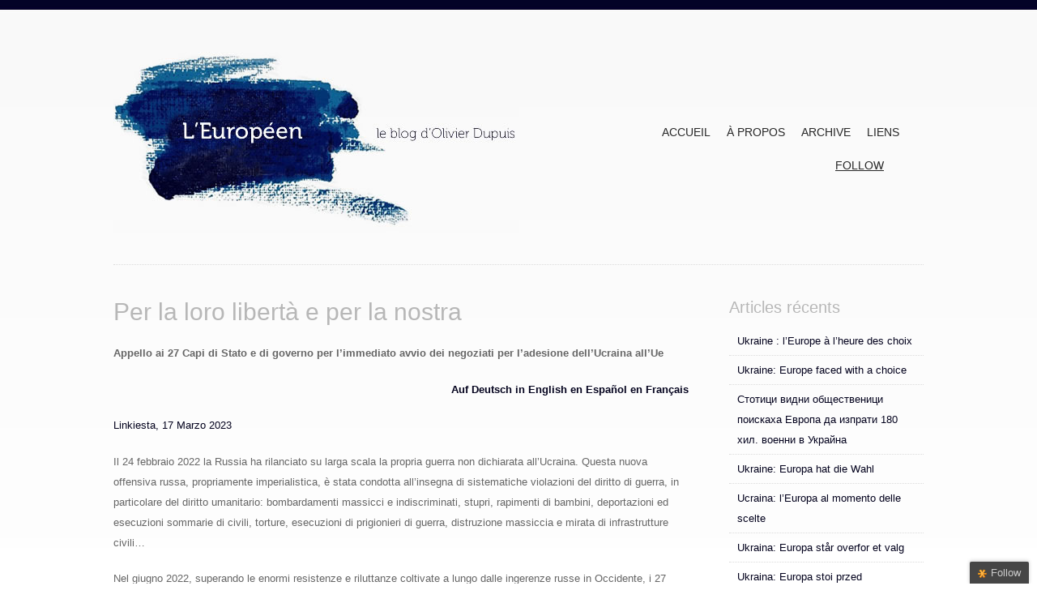

--- FILE ---
content_type: text/html; charset=UTF-8
request_url: http://www.leuropeen.eu/2023/03/17/per-la-loro-liberta-e-per-la-nostra/
body_size: 70065
content:
<!DOCTYPE html>
<html  prefix="og: http://ogp.me/ns#">
<head prefix="og: http://ogp.me/ns# fb: http://ogp.me/ns/fb#">
<meta charset="UTF-8" />
<meta name="viewport" content="width=device-width" />
<title>Per la loro libertà e per la nostra - L&#039;Européen</title>
<link rel="profile" href="http://gmpg.org/xfn/11" />
<link rel="pingback" href="http://www.leuropeen.eu/xmlrpc.php" />
<meta property="og:image" content="http://www.leuropeen.eu/wp-content/uploads/2014/02/logoolivier3.jpg" />
<meta name="tweetmeme-title" content="Per la loro libertà e per la nostra - L&#039;Européen" />
<meta name="twitter:description" content="Per la loro libertà e per la nostra" />
<meta name="twitter:card" content="summary">
<meta name="twitter:url" content="http://www.leuropeen.eu/2023/03/17/per-la-loro-liberta-e-per-la-nostra/">
<meta name="twitter:title" content="Per la loro libertà e per la nostra - L&#039;Européen">
<meta property="og:site_name" content="http://www.leuropeen.eu"/>
<!--[if lt IE 9]>
<script src="http://www.leuropeen.eu/wp-content/themes/storefront-paper/js/html5.js" type="text/javascript"></script>
<![endif]-->


<!-- This site is optimized with the Yoast WordPress SEO plugin v1.7.4 - https://yoast.com/wordpress/plugins/seo/ -->
<meta name="description" content="Per l&#039;apertura nel giugno 2023 dei negoziati di adesione dell&#039;Ucraina all&#039;UE : Appello ai 27 Capi di Stato e di Governo"/>
<link rel="canonical" href="http://www.leuropeen.eu/2023/03/17/per-la-loro-liberta-e-per-la-nostra/" />
<meta property="og:locale" content="fr_FR" />
<meta property="og:type" content="article" />
<meta property="og:title" content="Per la loro libertà e per la nostra - L&#039;Européen" />
<meta property="og:description" content="Per l&#039;apertura nel giugno 2023 dei negoziati di adesione dell&#039;Ucraina all&#039;UE : Appello ai 27 Capi di Stato e di Governo" />
<meta property="og:url" content="http://www.leuropeen.eu/2023/03/17/per-la-loro-liberta-e-per-la-nostra/" />
<meta property="og:site_name" content="L&#039;Européen" />
<meta property="article:author" content="https://www.facebook.com/olivier.dupuis.984" />
<meta property="article:tag" content="Ukraine,Union européenne" />
<meta property="article:section" content="Europe" />
<meta property="article:published_time" content="2023-03-17T12:03:46+00:00" />
<meta property="article:modified_time" content="2023-03-19T12:51:51+00:00" />
<meta property="og:updated_time" content="2023-03-19T12:51:51+00:00" />
<!-- / Yoast WordPress SEO plugin. -->

<link rel='dns-prefetch' href='//ajax.googleapis.com' />
<link rel='dns-prefetch' href='//s.w.org' />
<link rel="alternate" type="application/rss+xml" title="L&#039;Européen &raquo; Flux" href="http://www.leuropeen.eu/feed/" />
<link rel="alternate" type="application/rss+xml" title="L&#039;Européen &raquo; Flux des commentaires" href="http://www.leuropeen.eu/comments/feed/" />
<link rel="alternate" type="application/rss+xml" title="L&#039;Européen &raquo; Per la loro libertà e per la nostra Flux des commentaires" href="http://www.leuropeen.eu/2023/03/17/per-la-loro-liberta-e-per-la-nostra/feed/" />
<meta property="fb:admins" content="YOUR USER ID"/><meta property="og:title" content="Per la loro libertà e per la nostra"/><meta property="og:type" content="article"/><meta property="og:url" content="http://www.leuropeen.eu/2023/03/17/per-la-loro-liberta-e-per-la-nostra/"/><meta property="og:site_name" content="Your Site NAME Goes HERE"/><meta property="og:image" content="http://example.com/image.jpg"/>
		<script type="text/javascript">
			window._wpemojiSettings = {"baseUrl":"https:\/\/s.w.org\/images\/core\/emoji\/2.3\/72x72\/","ext":".png","svgUrl":"https:\/\/s.w.org\/images\/core\/emoji\/2.3\/svg\/","svgExt":".svg","source":{"concatemoji":"http:\/\/www.leuropeen.eu\/wp-includes\/js\/wp-emoji-release.min.js?ver=4.8.27"}};
			!function(t,a,e){var r,i,n,o=a.createElement("canvas"),l=o.getContext&&o.getContext("2d");function c(t){var e=a.createElement("script");e.src=t,e.defer=e.type="text/javascript",a.getElementsByTagName("head")[0].appendChild(e)}for(n=Array("flag","emoji4"),e.supports={everything:!0,everythingExceptFlag:!0},i=0;i<n.length;i++)e.supports[n[i]]=function(t){var e,a=String.fromCharCode;if(!l||!l.fillText)return!1;switch(l.clearRect(0,0,o.width,o.height),l.textBaseline="top",l.font="600 32px Arial",t){case"flag":return(l.fillText(a(55356,56826,55356,56819),0,0),e=o.toDataURL(),l.clearRect(0,0,o.width,o.height),l.fillText(a(55356,56826,8203,55356,56819),0,0),e===o.toDataURL())?!1:(l.clearRect(0,0,o.width,o.height),l.fillText(a(55356,57332,56128,56423,56128,56418,56128,56421,56128,56430,56128,56423,56128,56447),0,0),e=o.toDataURL(),l.clearRect(0,0,o.width,o.height),l.fillText(a(55356,57332,8203,56128,56423,8203,56128,56418,8203,56128,56421,8203,56128,56430,8203,56128,56423,8203,56128,56447),0,0),e!==o.toDataURL());case"emoji4":return l.fillText(a(55358,56794,8205,9794,65039),0,0),e=o.toDataURL(),l.clearRect(0,0,o.width,o.height),l.fillText(a(55358,56794,8203,9794,65039),0,0),e!==o.toDataURL()}return!1}(n[i]),e.supports.everything=e.supports.everything&&e.supports[n[i]],"flag"!==n[i]&&(e.supports.everythingExceptFlag=e.supports.everythingExceptFlag&&e.supports[n[i]]);e.supports.everythingExceptFlag=e.supports.everythingExceptFlag&&!e.supports.flag,e.DOMReady=!1,e.readyCallback=function(){e.DOMReady=!0},e.supports.everything||(r=function(){e.readyCallback()},a.addEventListener?(a.addEventListener("DOMContentLoaded",r,!1),t.addEventListener("load",r,!1)):(t.attachEvent("onload",r),a.attachEvent("onreadystatechange",function(){"complete"===a.readyState&&e.readyCallback()})),(r=e.source||{}).concatemoji?c(r.concatemoji):r.wpemoji&&r.twemoji&&(c(r.twemoji),c(r.wpemoji)))}(window,document,window._wpemojiSettings);
		</script>
		<style type="text/css">
img.wp-smiley,
img.emoji {
	display: inline !important;
	border: none !important;
	box-shadow: none !important;
	height: 1em !important;
	width: 1em !important;
	margin: 0 .07em !important;
	vertical-align: -0.1em !important;
	background: none !important;
	padding: 0 !important;
}
</style>
<link rel='stylesheet' id='style-css'  href='http://www.leuropeen.eu/wp-content/themes/storefront-paper/style.css?ver=4.8.27' type='text/css' media='all' />
<link rel='stylesheet' id='jquery-ui-style-css'  href='http://ajax.googleapis.com/ajax/libs/jqueryui/1.8.16/themes/ui-darkness/jquery-ui.css?ver=4.8.27' type='text/css' media='all' />
<script type='text/javascript' src='http://www.leuropeen.eu/wp-includes/js/jquery/jquery.js?ver=1.12.4'></script>
<script type='text/javascript' src='http://www.leuropeen.eu/wp-includes/js/jquery/jquery-migrate.min.js?ver=1.4.1'></script>
<script type='text/javascript' src='http://www.leuropeen.eu/wp-content/plugins/google-analyticator/external-tracking.min.js?ver=6.4.8'></script>
<link rel='https://api.w.org/' href='http://www.leuropeen.eu/wp-json/' />
<link rel="EditURI" type="application/rsd+xml" title="RSD" href="http://www.leuropeen.eu/xmlrpc.php?rsd" />
<link rel="wlwmanifest" type="application/wlwmanifest+xml" href="http://www.leuropeen.eu/wp-includes/wlwmanifest.xml" /> 
<meta name="generator" content="WordPress 4.8.27" />
<link rel='shortlink' href='http://www.leuropeen.eu/?p=4419' />
<link rel="alternate" type="application/json+oembed" href="http://www.leuropeen.eu/wp-json/oembed/1.0/embed?url=http%3A%2F%2Fwww.leuropeen.eu%2F2023%2F03%2F17%2Fper-la-loro-liberta-e-per-la-nostra%2F" />
<link rel="alternate" type="text/xml+oembed" href="http://www.leuropeen.eu/wp-json/oembed/1.0/embed?url=http%3A%2F%2Fwww.leuropeen.eu%2F2023%2F03%2F17%2Fper-la-loro-liberta-e-per-la-nostra%2F&#038;format=xml" />
<style type="text/css">	.ssba {
											
											
											
											
										}
										.ssba img		
										{ 	
											width: 35px !important;
											padding: 6px;
											border:  0;
											box-shadow: none !important;
											display: inline !important;
											vertical-align: middle;
										}
										.ssba, .ssba a		
										{
											text-decoration:none;
											background: none;
											
											font-size: 	20px;
											
											
										}.ssba_sharecount:after, .ssba_sharecount:before {
											right: 100%;
											border: solid transparent;
											content: " ";
											height: 0;
											width: 0;
											position: absolute;
											pointer-events: none;
										}
										.ssba_sharecount:after {
											border-color: rgba(224, 221, 221, 0);
											border-right-color: #f5f5f5;
											border-width: 5px;
											top: 50%;
											margin-top: -5px;
										}
										.ssba_sharecount:before {
											border-color: rgba(85, 94, 88, 0);
											border-right-color: #e0dddd;
											border-width: 6px;
											top: 50%;
											margin-top: -6px;
										}
										.ssba_sharecount {
											font: 11px Arial, Helvetica, sans-serif;
											
											padding: 5px;
											-khtml-border-radius: 6px;
											-o-border-radius: 6px;
											-webkit-border-radius: 6px;
											-moz-border-radius: 6px;
											border-radius: 6px;
											position: relative;
											border: 1px solid #e0dddd;color: #555e58;
												background: #f5f5f5;
											}
											.ssba_sharecount:after {
												border-right-color: #f5f5f5;
											}</style><!-- Open Graph Meta Data by WP-Open-Graph plugin-->
<meta property="og:site_name" content="L&#039;Européen" />
<meta property="og:locale" content="fr_fr" />
<meta property="og:type" content="article" />
<meta property="og:title" content="Per la loro libertà e per la nostra" />
<meta property="og:url" content="http://www.leuropeen.eu/2023/03/17/per-la-loro-liberta-e-per-la-nostra/" />
<meta property="og:description" content="Per l&#039;apertura nel giugno 2023 dei negoziati di adesione dell&#039;Ucraina all&#039;UE : Appello ai 27 Capi di Stato e di Governo" />
<!-- /Open Graph Meta Data -->
<style>
/* BODY */
body {background-image:url("http://www.leuropeen.eu/wp-content/uploads/2014/01/background.jpg");background-repeat:repeat-x;background-position:top center;background-attachment:scroll;}body {color:#666666;}h1,h2,h3 {color:#b7b7b7;}a,.site-title a:hover,.main-navigation a:hover {color:#04031e;} .main-navigation .sub-menu a:hover,.main-navigation ul.children a:hover{background:#04031e}@media (max-width:768px) {.menu a:hover {text-decoration:none;background:#04031e;}}</style>
<script type="text/javascript">
//<![CDATA[
jQuery(document).ready(function() {
	var dialog = jQuery('<div></div>')
	.html('<form method="post" action=""><input type="hidden" name="ip" value="18.189.28.181" /><p><label for="s2email">Your email:</label><br /><input type="text" name="email" id="s2email" value="" size="20" /></p><p><input type="submit" name="subscribe" value="Subscribe" />&nbsp;<input type="submit" name="unsubscribe" value="Unsubscribe" /></p></form>')
	.dialog({autoOpen: false, modal: true, zIndex: 10000, title: 'Subscribe to this blog'});
	jQuery('a.s2popup').click(function(){
		dialog.dialog('open');
		return false;
	});
});
//]]>
</script>
<!-- Google Analytics Tracking by Google Analyticator 6.4.8: http://www.videousermanuals.com/google-analyticator/ -->
<script type="text/javascript">
    var analyticsFileTypes = ['pdf','doc','docx'];
    var analyticsSnippet = 'disabled';
    var analyticsEventTracking = 'enabled';
</script>
<script type="text/javascript">
	(function(i,s,o,g,r,a,m){i['GoogleAnalyticsObject']=r;i[r]=i[r]||function(){
	(i[r].q=i[r].q||[]).push(arguments)},i[r].l=1*new Date();a=s.createElement(o),
	m=s.getElementsByTagName(o)[0];a.async=1;a.src=g;m.parentNode.insertBefore(a,m)
	})(window,document,'script','//www.google-analytics.com/analytics.js','ga');
	ga('create', 'UA-56595750-1', 'auto');

	ga('set', 'anonymizeIp', true);
 
	ga('send', 'pageview');
</script>

<style type="text/css">
.widget-area ul{
list-style:none;
margin-left:0px;
}
.widget-area ul li{
list-style:none;
margin-left:0px;
}
}
 a#ft{
    float:left;
    position:relative;
    top:10px;
    left:224px;
    text-decoration:underline;
    
}
</style>

</head>

<body class="post-template-default single single-post postid-4419 single-format-standard group-blog">
<div id="page" class="hfeed site">
		<header id="masthead" class="site-header" role="banner">
		<hgroup>
<a id='logo-link-container' href='http://www.leuropeen.eu' title='L&#039;Européen'><img class='site-logo' src='http://www.leuropeen.eu/wp-content/uploads/2014/02/logoolivier3.jpg' alt='L&#039;Européen' /></a><div class='clear'></div>		</hgroup>

		<nav role="navigation" style="margin-top:104px; margin-right:20px;" class="site-navigation main-navigation">
			<h1 class="assistive-text">+</h1>
			<div class="assistive-text skip-link"><a href="#content" title="Skip to content">Skip to content</a></div>

			<div class="menu"><ul>
<li ><a href="http://www.leuropeen.eu/">Accueil</a></li><li class="page_item page-item-2"><a href="http://www.leuropeen.eu/sample-page/">À propos</a></li>
<li class="page_item page-item-779"><a href="http://www.leuropeen.eu/779-2/">ARCHIVE</a></li>
<li class="page_item page-item-53"><a href="http://www.leuropeen.eu/liens-2/">Liens</a></li>
</ul></div>
        <div style="display: inline-block;position:relative;top:10px;left:224px;text-decoration:underline;color:orange;"><a href="#" id="ft">Follow</a></div>    
		</nav><!-- .site-navigation .main-navigation -->
        
	</header><!-- #masthead .site-header -->

	<div id="main" class="site-main">

		<div id="primary" class="content-area">
			<div id="content" class="site-content" role="main">

			
				
				
<article id="post-4419" class="post-4419 post type-post status-publish format-standard hentry category-europe tag-ukraine tag-union-europeenne">
	<header class="entry-header">
		<h1 class="entry-title">Per la loro libertà e per la nostra</h1>

		
	</header><!-- .entry-header -->

	<div class="entry-content">
		<p><strong>Appello ai 27 Capi di Stato e di governo per l’immediato avvio dei negoziati per l’adesione dell’Ucraina all’Ue</strong></p>
<p style="text-align: right"><strong><a href="http://www.leuropeen.eu/2023/03/18/fur-ihre-und-unsere-freiheit/">Auf Deutsch</a> <a href="http://www.leuropeen.eu/2023/03/14/for-their-freedom-and-for-ours/">in English</a> <a href="http://www.leuropeen.eu/2023/03/18/por-su-libertad-y-por-la-nuestra/">en Español</a> <a href="http://www.leuropeen.eu/2023/03/14/pour-leur-liberte-et-pour-la-notre/">en Français </a></strong></p>
<p><a href="https://www.linkiesta.it/2023/03/appello-commissione-europea-avvio-negoziati-adesione-ucraina-europa/">Linkiesta, 17 Marzo 2023</a></p>
<p>Il 24 febbraio 2022 la Russia ha rilanciato su larga scala la propria guerra non dichiarata all’Ucraina. Questa nuova offensiva russa, propriamente imperialistica, è stata condotta all’insegna di sistematiche violazioni del diritto di guerra, in particolare del diritto umanitario: bombardamenti massicci e indiscriminati, stupri, rapimenti di bambini, deportazioni ed esecuzioni sommarie di civili, torture, esecuzioni di prigionieri di guerra, distruzione massiccia e mirata di infrastrutture civili…</p>
<p>Nel giugno 2022, superando le enormi resistenze e riluttanze coltivate a lungo dalle ingerenze russe in Occidente, i 27 Stati membri hanno finalmente riconosciuto all’Ucraina lo status di Paese candidato all’adesione all’Unione Europea.</p>
<p>Oggi ci sono tutte le ragioni per credere che le forze ostili a una rapida adesione dell’Ucraina siano di nuovo all’opera. Come interpretare altrimenti le dichiarazioni della Presidente della Commissione europea che, rivolgendosi al Presidente Zelensky, ha recentemente affermato che “tra oggi e quel futuro sorridente potrebbe esserci ancora molta strada da fare”?<span id="more-4419"></span></p>
<p>Eppure questa guerra non dichiarata della Russia all’Ucraina è anche un’offensiva mortale della Russia contro tutti i Paesi che si riconoscono nella Carta delle Nazioni Unite. Solo lo status di potenza nucleare e la natura del regime russo hanno impedito al mondo libero, sotto la guida americana, di impegnarsi direttamente in questo conflitto, per ridurre al minimo i rischi di escalation da parte di Mosca.</p>
<p>Così, se è innegabile che, dopo le coraggiose riforme già attuate dall’Ucraina, nonostante l’invasione che sta subendo, altre dovranno seguire per sradicare la corruzione, resta il fatto che alcuni Stati membri dell’Ue, nascondendosi dietro una comoda non belligeranza, non hanno finora preso alcuna seria iniziativa per denunciare i loro cittadini, che sono stati corrotti politicamente, intellettualmente o finanziariamente dal regime russo; tra questi, ex capi di stato e di governo e una miriade di personalità dell’establishment politico, militare, accademico, economico e mediatico. In una situazione di guerra dichiarata, molti di loro avrebbero potuto essere perseguiti per collaborazione con il nemico o tradimento.</p>
<p>Infine, per fugare ogni ambiguità, precisiamo che non si tratta di creare condizioni di adesione preferenziali per l’Ucraina ma, semplicemente, di decidere l’apertura dei negoziati. In questo contesto, qualsiasi argomentazione burocratica, come l’invocazione della necessità di attendere la relazione della Commissione, annunciata per il prossimo autunno, è politicamente inammissibile. Le conclusioni di questo rapporto potranno essere facilmente prese in considerazione nei negoziati su ciascuno dei 35 capitoli del processo di adesione.</p>
<p>Poiché gli ucraini lottano per la loro e la nostra libertà, pagando ogni giorno un prezzo altissimo in termini di vite umane e di distruzione del loro Paese, riteniamo che qualsiasi rinvio da parte dei 27 dell’apertura formale dei negoziati di adesione oltre il giugno 2023 sarebbe politicamente, umanamente e moralmente inaccettabile.</p>
<p><strong>Firmatari</strong></p>
<p><strong>Vincenzo Camporini</strong>, generale, ex Capo di stato maggiore della difesa, Italia</p>
<p><strong>Francesco D&rsquo;Arrigo</strong>, fondatore e direttore dell&rsquo;Istituto Italiano di Studi Strategici « Niccolò Machiavelli »</p>
<p><strong>Gérard Deprez</strong>, ex membro del Parlamento europeo, Ministro di Stato, Belgio</p>
<p><strong>Christian Friis Bach</strong>, membro del Parlamento (Folketing), ex ministro della Cooperazione allo sviluppo, Danimarca</p>
<p><strong>Andrius Kubilius</strong>, eurodeputato, ex primo ministro della Lituania</p>
<p><strong>Vytautas Landsbergis</strong>, ex Presidente della Repubblica di Lituania</p>
<p><strong>Pandeli Majko</strong>, ex primo ministro dell&rsquo;Albania</p>
<p><strong>Karen Melchior</strong>, membro del Parlamento europeo, Danimarca</p>
<p><strong>Emilio Moffa</strong>, ammiraglio (ret.), Italia</p>
<p><strong>Jan Pronk</strong>, ex ministro della Cooperazione allo sviluppo, ex ministro dell&rsquo;Ambiente, docente emerito presso l&rsquo;Istituto di studi sociali, Paesi Bassi</p>
<p><strong>Vittorio Emanuele Parsi</strong>, docente di Relazioni internazionali, Università Cattolica del Sacro Cuore, direttore di ASERI, Italia</p>
<p><strong>Sofia Ventura</strong>, docente di Scienze politiche all&rsquo;Università di Bologna, saggista, Italia</p>
<p><strong>Guy Verhofstadt</strong>, eurodeputato, ex primo ministro del Belgio</p>
<p><strong>Tomáš Zdechovský</strong>, eurodeputato, Repubblica ceca</p>
<p><strong>Bogdan Zdrojewski</strong>, senatore, ex sindaco di Breslavia, ex ministro, ex europarlamentare, Polonia</p>
<p>&amp;</p>
<p><strong>Guillaume Ancel</strong>, scrittore, ex ufficiale, Francia</p>
<p><strong>Audronius Ažubalis</strong>, deputato, ex ministro degli Esteri della Lituania</p>
<p><strong>James Bacchus</strong>, docente universitario di Affari globali, University of Central Florida, USA</p>
<p><strong>Jan Bartosek</strong>, vicepresidente della Camera dei Deputati, Repubblica Ceca</p>
<p><strong>Daniel Beauvois</strong>, dottore honoris causa delle Università di Breslavia, Varsavia e Cracovia, ex direttore del Centro di civiltà francese dell&rsquo;Università di Varsavia, Francia</p>
<p><strong>Martine Benoit</strong>, docente di Storia delle idee presso l&rsquo;Università di Lille, Francia</p>
<p><strong>Gérard Bensussan</strong>, filosofo, docente emerito all&rsquo;Università di Strasburgo, Francia</p>
<p><strong>Marc P. Berenson</strong>, docente, Scuola di Politica ed Economia, King&rsquo;s College di Londra, Regno Unito</p>
<p><strong>Olga Bertelsen</strong>, docente di sicurezza globale e intelligence presso la Tiffin University, USA</p>
<p><strong>Florian Bieber</strong>, docente di storia e politica dell&rsquo;Europa sudorientale, Centro di studi sull&rsquo;Europa sudorientale, Università di Graz, Austria</p>
<p><strong>Sophie Bilderling-Shihab</strong>, ex corrispondente di Le Monde a Mosca, Francia</p>
<p><strong>Igor Boni</strong>, presidente di « Radicali Italiani », Italia</p>
<p><strong>Jean-François Bouthors</strong>, giornalista e scrittore, Francia</p>
<p><strong>Sara Brajbart-Zajtman</strong>, filosofa, giornalista, ex direttrice di « Regards », rivista ebraica progressista, Belgio</p>
<p><strong>Paulo Casaca</strong>, ex deputato al Parlamento portoghese, ex europarlamentare</p>
<p><strong>Daniel Coche</strong>, regista, Strasburgo, Francia</p>
<p><strong>Yves Cohen</strong>, storico, direttore di studi all&rsquo;EHESS, Francia</p>
<p><strong>Catherine Coquio</strong>, autrice, docente di letteratura comparata all&rsquo;Università di Parigi, Francia</p>
<p><strong>Laurent Coumel</strong>, docente di storia contemporanea, Dipartimento di studi russi, INALCO, Francia</p>
<p><strong>Christophe D&rsquo;Aloisio</strong>, ricercatore affiliato all&rsquo;Istituto di Ricerca Religioni, Spiritualità, Culture, Società (RSCS, UCLouvain), direttore dell&rsquo;Istituto di Teologia Ortodossa di Bruxelles (Belgio)</p>
<p><strong>Emilio De Capitani</strong>, visiting Professor presso la Queen Mary Law School di Londra, Regno Unito</p>
<p><strong>Frédérik Detue</strong>, docente di letteratura comparata presso l&rsquo;Università della Costa Azzurra, Francia</p>
<p><strong>Vicente Díaz de Villegas y Herrería</strong>, Generale (rit.) dell&rsquo;esercito spagnolo, analista di sicurezza e difesa, Spagna</p>
<p><strong>Massimiliano Di Pasquale</strong>, ricercatore associato presso la Fondazione Gino Germani, Italia</p>
<p><strong>François Djindjian</strong>, Professore onorario presso l&rsquo;Università di Parigi 1 Panthéon Sorbonne, Presidente dell&rsquo;Unione Internazionale delle Scienze Preistoriche e Protostoriche, Segretario Permanente dell&rsquo;Accademia Internazionale di Preistoria e Protostoria</p>
<p><strong>Abdulkhazhi Duduev</strong>, presidente del Centro d&rsquo;iniziativa per la società civile e la libertà di parola nel Caucaso, condirettore di DOSH, rivista indipendente del Caucaso.</p>
<p><strong>Olivier Dupuis</strong>, ex parlamentare europeo, Belgio</p>
<p><strong>Emmanuel Dupuy</strong>, presidente dell&rsquo;Istituto per la prospettiva e la sicurezza in Europa (IPSE), Francia</p>
<p><strong>Michel Eltchaninoff</strong>, filosofo, caporedattore della rivista Philosophie, Francia</p>
<p><strong>Nino Evgenidze</strong>, direttore esecutivo del Centro di ricerca sulla politica economica (EPRC), Georgia</p>
<p><strong>Martin Exner</strong>, membro del Parlamento, Repubblica Ceca</p>
<p><strong>Penelope Faulkner</strong>, vicepresidente di Quê Me: Azione per la democrazia in Vietnam, Francia</p>
<p><strong>Andrej Findor</strong>, docente associato presso l&rsquo;Università Comenius di Bratislava, Slovacchia</p>
<p><strong>Pavel Fischer</strong>, ex ambasciatore e senatore della Repubblica Ceca</p>
<p><strong>François Foret</strong>, docente di scienze politiche, Cevipol/Istituto di studi europei, Università libera di Bruxelles, Belgio</p>
<p><strong>Natalia Gamalova</strong>, docente di Lingua e letteratura russa, Dipartimento di Slavistica, Università di Lione 3, Francia</p>
<p><strong>Aleksandar Georgiev</strong>, Colonnello (ret.), Bulgaria</p>
<p><strong>Julie Gerber</strong>, studioso di letteratura comparata, docente presso l&rsquo;Università Jean Moulin Lyon 3, Francia</p>
<p><strong>Catherine Géry</strong>, docente di letteratura e cinema russo all&rsquo;INALCO, condirettore del Centro di ricerca Europa-Eurasia (CREE)</p>
<p><strong>Mridula Ghosh</strong>, docente senior di Relazioni internazionali, Università nazionale di Kiev-Accademia Mohyla, presidente del Consiglio di amministrazione dell&rsquo;Istituto per lo sviluppo dell&rsquo;Europa orientale, Kiev, Ucraina</p>
<p><strong>Wojciech Górecki</strong>, ricercatore senior presso l&rsquo;OSW (Centro di studi orientali), Varsavia, Polonia, autore di libri sul Caucaso post-sovietico e sull&rsquo;Asia centrale</p>
<p><strong>Nicolas Gosset</strong>, analista della difesa, ricercatore Russia/Eurasia presso l&rsquo;Istituto reale superiore per la difesa, Bruxelles, Belgio.</p>
<p><strong>Iegor Gran</strong>, scrittore, Francia</p>
<p><strong>Tomasz Grzegorz Grosse</strong>, docente all&rsquo;Università di Varsavia, capo del dipartimento di politica dell&rsquo;UE presso l&rsquo;Istituto di studi europei, Polonia</p>
<p><strong>Jarosław Gryz</strong>, docente all&rsquo;Università di Studi sulla Guerra, Polonia</p>
<p><strong>Jeanyves Guérin</strong>, docente di letteratura francese presso l&rsquo;Università della Sorbona nouvelle, Francia</p>
<p><strong>Domagoj Hajduković</strong>, membro del Parlamento (Sabor), Croazia</p>
<p><strong>Pavel Havlicek</strong>, ricercatore presso l&rsquo;Associazione per gli Affari Internazionali (AMO), Repubblica Ceca</p>
<p><strong>Oleksandr Havrylenko</strong>, docente presso l&rsquo;Università nazionale V. N. Karazin, Kharkiv Università nazionale N. Karazin, Ucraina</p>
<p><strong>Marie Holzman</strong>, sinologa, presidente di Solidarité Chine, Francia</p>
<p><strong>Sophie Hohmann</strong>, docente assistente, INALCO, Parigi</p>
<p><strong>Jaroslava Josypyszyn</strong>, direttrice della Biblioteca ucraina, Parigi</p>
<p><strong>Luba Jurgenson</strong>, docente all&rsquo;Università Sorbona, Francia</p>
<p><strong>Christian Kaunert</strong>, docente di politica di sicurezza internazionale presso la Dublin City University e l&rsquo;Università del Galles del Sud</p>
<p><strong>Adrian Kolano</strong>, ex caporedattore dell&rsquo;Istituto di Varsavia, Polonia</p>
<p><strong>Gašper Koprivsek</strong>, fondatore e direttore di Elysium Public Affairs, Slovenia</p>
<p><strong>Eerik-Niiles Kross</strong>, membro del Parlamento estone, ex direttore dei servizi di intelligence, Estonia</p>
<p><strong>Justine Lacroix</strong>, vice-decano della Facoltà di Filosofia e Scienze Sociali dell&rsquo;Université libre de Bruxelles (ULB), docente presso il Dipartimento di Scienze Politiche, Direttore del Centro di Teoria Politica, Belgio</p>
<p><strong>Adam Lelonek</strong>, responsabile del programma e coordinatore regionale per l&rsquo;Europa centrale e orientale, Progetto Beacon dell&rsquo;IRI, Polonia</p>
<p><strong>Sylvie Lindeperg</strong>, docente presso l&rsquo;Università di Parigi 1 Panthéon-Sorbonne e membro emerito dell&rsquo;Institut Universitaire de France</p>
<p><strong>Jonathan Littell</strong>, scrittore, Prix Goncourt, Francia</p>
<p><strong>Mihhail Lotman</strong>, docente emerito all&rsquo;Università di Tallinn, docente di ricerca all&rsquo;Università di Tartu, Estonia</p>
<p><strong>Jacobo Machover</strong>, scrittore cubano esiliato in Francia, già docente all&rsquo;Università di Avignone, Francia</p>
<p><strong>Paul Robert Magocsi</strong>, Membro permanente della Royal Society of Canada, Accademia delle Arti, delle Lettere e delle Scienze Sociali</p>
<p><strong>Matas Maldeikis</strong>, membro del Parlamento lituano (Seimas)</p>
<p><strong>Murman Margvelashvili</strong>, direttore di World Experience per la Georgia, docente associato presso l&rsquo;Università Statale di Ilia</p>
<p><strong>Myroslav Marynovych</strong>, ex prigioniero di coscienza sovietico, vicerettore dell&rsquo;Università Cattolica di Lviv, Ucraina</p>
<p><strong>Alain Maskens</strong>, medico, oncologo, fondatore ed ex coordinatore medico dell&rsquo;Organizzazione europea per la cooperazione negli studi sulla prevenzione del cancro (ECP), Belgio</p>
<p><strong>Alvydas Medalinskas</strong>, analista politico, Università Mykolas Romeris, Vilnius, ex presidente della commissione Affari esteri del Parlamento lituano</p>
<p><strong>Aude Merlin</strong>, docente senior, Université Libre de Bruxelles, Belgio</p>
<p><strong>Michel Molitor</strong>, vice-rettore onorario dell&rsquo;Università Cattolica di Lovanio, Belgio</p>
<p><strong>Olivier Mongin</strong>, saggista ed editore, direttore della rivista Esprit dal 1988 al 2012, Francia</p>
<p><strong>Emmanuel Morucci</strong>, sociologo, presidente del CECI (Cercle Europe Citoyennetés et identités), Francia</p>
<p><strong>Alexander Motyl</strong>, docente di Scienze politiche, Rutgers University-Newark, USA</p>
<p><strong>Véronique Nahoum-Grappe</strong>, scienziata sociale, Parigi, Francia</p>
<p><strong>Boris Najman</strong>, docente associato e ricercatore in economia presso l&rsquo;Università di Paris Est Créteil</p>
<p><strong>Harry Nedelcu</strong>, Direttore della strategia e dello sviluppo aziendale di Rasmussen Global, Bruxelles</p>
<p><strong>Bartlomiej E. Nowak</strong>, scienziato politico ed economista, docente presso l&rsquo;Università della Vistola, Polonia</p>
<p><strong>Lydia Obolensky</strong>, docente di lingua e letteratura russa, Belgio</p>
<p><strong>Elsa Orgiazzi</strong>, economista, docente all&rsquo;Università di Rennes 1, Francia</p>
<p><strong>Carmelo Palma</strong>, giornalista, direttore di Strade-on-line</p>
<p><strong>Filipe Papança</strong>, docente presso l&rsquo;Accademia Militare (Amadora), Portogallo</p>
<p><strong>Edouard Pflimlin</strong>, giornalista ed ex ricercatore associato presso l&rsquo;Institut des relations internationales et stratégiques, Parigi</p>
<p><strong>Andrzej Podraza</strong>, docente, direttore della cattedra di Relazioni internazionali e sicurezza, Università Cattolica di Lublino, Polonia</p>
<p><strong>Elena Poptodorova</strong>, vicepresidente del Club Atlantico di Bulgaria, ex ambasciatore negli Stati Uniti, ex deputato del Parlamento bulgaro</p>
<p><strong>Charles Powell</strong>, direttore dell&rsquo;Istituto Reale Elcano di Studi Internazionali e Strategici, Spagna</p>
<p><strong>Bohdan Prots</strong>, docente, Programma Danubio-Carpatico e Museo Statale di Storia Naturale, Accademia Nazionale delle Scienze dell&rsquo;Ucraina, Lviv, Ucraina</p>
<p><strong>Jean-Paul Pylypczuk</strong>, Direttore della pubblicazione « La parole ukrainienne », Francia</p>
<p><strong>Eva Quistorp</strong>, ex membro del Parlamento europeo, Berlino, Germania</p>
<p><strong>Nadège Ragaru</strong>, docente di ricerca presso Sciences Po Paris, Francia</p>
<p><strong>Marie-Pierre Rey</strong>, storico e politologo, docente di storia russa e sovietica all&rsquo;Università di Parigi I Panthéon Sorbonne, Francia</p>
<p><strong>François Roelants du Vivier</strong>, ex membro del Parlamento europeo, ex senatore, Belgio</p>
<p><strong>Sylvie Rollet</strong>, professore emerito, presidente dell&rsquo;ASBL « Per l&rsquo;Ucraina, per la loro e la nostra libertà ».</p>
<p><strong>Malkhaz Saldadze</strong>, docente presso l&rsquo;Università statale di Ilia, Georgia</p>
<p><strong>Andrei Sannikov</strong>, presidente della Fondazione europea di Bielorussia. Vice ministro degli Affari esteri della Bielorussia (1995-1996), ex prigioniero di coscienza</p>
<p><strong>Anton Shekhovtsov</strong>, direttore del Centro per l&rsquo;integrità democratica, Austria</p>
<p><strong>Israpil Shovkhalov</strong>, direttore di DOSH, rivista caucasica indipendente</p>
<p><strong>Vasile Simileanu</strong>, direttore della rivista GeoPolitica, Romania</p>
<p><strong>Edvīns Šnore</strong>, direttore, Membro del Saeima (Parlamento) della Repubblica di Lettonia</p>
<p><strong>Andrew Sorokowski</strong>, avvocato e storico, ex studioso di Ucraina al Keston College, Inghilterra</p>
<p><strong>Paul Bernd Spahn</strong>, ex docente di Economia, Università Goethe, Francoforte sul Meno, Germania</p>
<p><strong>Brigitte Stora</strong>, giornalista, autrice, attivista femminista e internazionalista, Francia</p>
<p><strong>Lorenzo Strik Lievers</strong>, storico, ex membro del Parlamento italiano (Camera e Senato), Italia</p>
<p><strong>Wally Struys</strong>, docente emerito, economista della difesa, Scuola Militare Reale, Belgio</p>
<p><strong>Raivo Tamm</strong>, membro del Parlamento estone, presidente della commissione Affari europei.</p>
<p><strong>Catalin Tenită</strong>, membro della Camera dei deputati, Romania.</p>
<p><strong>Patrizia Tosini</strong>, docente di Storia dell’arte moderna, Università Roma Tre, Italia</p>
<p><strong>Florian Trauner</strong>, cattedra Jean Monnet presso l&rsquo;Istituto di Studi Europei della Vrije Universiteit Brussel (VUB), visiting professor presso il Collegio d&rsquo;Europa, Belgio</p>
<p><strong>Kazimierz Ujazdowski</strong>, senatore, docente di diritto presso l&rsquo;Università di Lodz, Polonia</p>
<p><strong>Cécile Vaissié</strong>, docente universitario di Studi russi e sovietici, Università di Rennes 2, Francia</p>
<p><strong>Maïrbek Vatchagaev</strong>, storico ceceno e analista politico del Caucaso settentrionale presso la Jamestown Foundation, condirettore della rivista « Caucasus Survey »</p>
<p><strong>Patrick Vauday</strong>, docente di filosofia all&rsquo;Università di Parigi 8 Saint Denis, Francia</p>
<p><strong>Michael van Walt van Praag</strong>, professore di diritto internazionale e relazioni internazionali, Senior Fellow, Sompong Sucharitkul Center for Advanced International Legal Studies, Golden Gate University School of Law, presidente di Kreddha</p>
<p><strong>Lucan Way</strong>, docente di Scienze politiche, Università di Toronto, Canada</p>
<p><strong>Sarah Whitmore</strong>, lettrice di politica, responsabile dell&rsquo;etica della ricerca della Facoltà, Scuola di Scienze Sociali, Oxford Brookes University, Regno Unito</p>
<p><strong>Kataryna Wolczuk</strong>, docente presso la Scuola di Governo dell&rsquo;Università di Birmingham, Associate Fellow, Programma Russia ed Eurasia, Chatham House, Londra, Regno Unito</p>
<p><strong>Miroslav Žiak</strong>, ex membro del Parlamento, Slovacchia</p>
<!-- Simple Share Buttons Adder (4.7) simplesharebuttons.com --><div class="ssba"><div style="text-align:left"><a class="ssba_email_share" href="mailto:?Subject=Per la loro libertà e per la nostra&amp;Body=%20http://www.leuropeen.eu/2023/03/17/per-la-loro-liberta-e-per-la-nostra/"><img src="http://www.leuropeen.eu/wp-content/uploads/2014/01/mail1.png" title="Email" class="ssba" alt="Email to someone" /></a><a class="ssba_facebook_share" href="http://www.facebook.com/sharer.php?u=http://www.leuropeen.eu/2023/03/17/per-la-loro-liberta-e-per-la-nostra/" target="_blank"><img src="http://www.leuropeen.eu/wp-content/uploads/2014/01/facebook3.png" title="Facebook" class="ssba" alt="Share on Facebook" /></a><span class="ssba_sharecount">0</span><a class="ssba_google_share" href="https://plus.google.com/share?url=http://www.leuropeen.eu/2023/03/17/per-la-loro-liberta-e-per-la-nostra/" target="_blank"><img src="http://www.leuropeen.eu/wp-content/uploads/2014/01/google.png" title="Share on Google+" class="ssba" alt="Google+" /></a><span class="ssba_sharecount">0</span><a class="ssba_linkedin_share ssba_share_link" href="http://www.linkedin.com/shareArticle?mini=true&amp;url=http://www.leuropeen.eu/2023/03/17/per-la-loro-liberta-e-per-la-nostra/" target="_blank"><img src="http://www.leuropeen.eu/wp-content/uploads/2014/01/linkedin.png" alt="Share on LinkedIn" title="LinkedIn" class="ssba" /></a><span class="ssba_sharecount">0</span><a class="ssba_twitter_share" href="http://twitter.com/share?url=http://www.leuropeen.eu/2023/03/17/per-la-loro-liberta-e-per-la-nostra/&amp;text=Per+la+loro+libert%C3%A0+e+per+la+nostra+" target="_blank"><img src="http://www.leuropeen.eu/wp-content/uploads/2014/01/twitter.png" title="Twitter" class="ssba" alt="Tweet about this on Twitter" /></a><span class="ssba_sharecount">0</span><a class="ssba_tumblr_share" href="http://www.tumblr.com/share/link?url=www.leuropeen.eu/2023/03/17/per-la-loro-liberta-e-per-la-nostra/&amp;name=Per la loro libertà e per la nostra" target="_blank"><img src="http://www.leuropeen.eu/wp-content/uploads/2014/01/tumblr21.png" title="tumblr" class="ssba" alt="share on Tumblr" /></a></div></div>			</div><!-- .entry-content -->

	<footer class="entry-meta">
		This entry was posted in <a href="http://www.leuropeen.eu/category/europe/" rel="category tag">Europe</a> and tagged <a href="http://www.leuropeen.eu/tag/ukraine/" rel="tag">Ukraine</a>, <a href="http://www.leuropeen.eu/tag/union-europeenne/" rel="tag">Union européenne</a>. Bookmark the <a href="http://www.leuropeen.eu/2023/03/17/per-la-loro-liberta-e-per-la-nostra/" title="Permalink to Per la loro libertà e per la nostra" rel="bookmark">permalink</a>.
<div class="entry-meta"><span class="publication">
			Posted on <a href="http://www.leuropeen.eu/2023/03/17/per-la-loro-liberta-e-per-la-nostra/" title="12 h 03 min" rel="bookmark"><time class="entry-date" datetime="2023-03-17T12:03:46+00:00" pubdate>17 mars 2023</time></a><span class="byline"> by <span class="author vcard"><a class="url fn n" href="http://www.leuropeen.eu/author/olivierdupuis/" title="View all posts by olivierdupuis" rel="author">olivierdupuis</a></span></span>		</span></div><!-- .entry-meta -->

			</footer><!-- .entry-meta -->
</article><!-- #post-4419 -->

					<nav role="navigation" id="nav-below" class="site-navigation post-navigation">
		<h1 class="assistive-text">Post navigation</h1>

	
		<div class="nav-previous"><a href="http://www.leuropeen.eu/2023/03/14/for-their-freedom-and-for-ours/" rel="prev"><span class="meta-nav">&larr;</span> For their freedom and for ours</a></div>		<div class="nav-next"><a href="http://www.leuropeen.eu/2023/03/18/fur-ihre-und-unsere-freiheit/" rel="next">Für ihre und unsere Freiheit <span class="meta-nav">&rarr;</span></a></div>
	
	</nav><!-- #nav-below -->
	
				

	<div id="comments" class="comments-area">

	
			<h2 class="comments-title">
			3 thoughts on &ldquo;<span>Per la loro libertà e per la nostra</span>&rdquo;		</h2>

		
		<ol class="commentlist">
				<li class="post pingback">
		<p>Pingback: <a href='http://www.leuropeen.eu/2023/03/18/fur-ihre-und-unsere-freiheit/' rel='external nofollow' class='url'>Für ihre und unsere Freiheit - L&#039;Européen</a></p>
	</li><!-- #comment-## -->
	<li class="post pingback">
		<p>Pingback: <a href='http://www.leuropeen.eu/2023/03/14/for-their-freedom-and-for-ours/' rel='external nofollow' class='url'>For their freedom and for ours - L&#039;Européen</a></p>
	</li><!-- #comment-## -->
	<li class="post pingback">
		<p>Pingback: <a href='http://www.leuropeen.eu/2023/03/14/pour-leur-liberte-et-pour-la-notre/' rel='external nofollow' class='url'>Pour leur liberté et pour la nôtre - L&#039;Européen</a></p>
	</li><!-- #comment-## -->
		</ol><!-- .commentlist -->

		
	
	
		<div id="respond" class="comment-respond">
		<h3 id="reply-title" class="comment-reply-title">Laisser un commentaire <small><a rel="nofollow" id="cancel-comment-reply-link" href="/2023/03/17/per-la-loro-liberta-e-per-la-nostra/#respond" style="display:none;">Annuler la réponse.</a></small></h3>			<form action="http://www.leuropeen.eu/wp-comments-post.php" method="post" id="commentform" class="comment-form">
				<p class="comment-notes"><span id="email-notes">Votre adresse de messagerie ne sera pas publiée.</span> Les champs obligatoires sont indiqués avec <span class="required">*</span></p><p class="comment-form-comment"><label for="comment">Commentaire</label> <textarea id="comment" name="comment" cols="45" rows="8" maxlength="65525" aria-required="true" required="required"></textarea></p><p class="comment-form-author"><label for="author">Nom <span class="required">*</span></label> <input id="author" name="author" type="text" value="" size="30" maxlength="245" aria-required='true' required='required' /></p>
<p class="comment-form-email"><label for="email">Adresse de messagerie <span class="required">*</span></label> <input id="email" name="email" type="text" value="" size="30" maxlength="100" aria-describedby="email-notes" aria-required='true' required='required' /></p>
<p class="comment-form-url"><label for="url">Site web</label> <input id="url" name="url" type="text" value="" size="30" maxlength="200" /></p>
<p class="form-submit"><input name="submit" type="submit" id="submit" class="submit" value="Laisser un commentaire" /> <input type='hidden' name='comment_post_ID' value='4419' id='comment_post_ID' />
<input type='hidden' name='comment_parent' id='comment_parent' value='0' />
</p><p style="display: none;"><input type="hidden" id="akismet_comment_nonce" name="akismet_comment_nonce" value="7907379c88" /></p><p style="display: none;"><input type="hidden" id="ak_js" name="ak_js" value="190"/></p>			</form>
			</div><!-- #respond -->
	
</div><!-- #comments .comments-area -->

			
			</div><!-- #content .site-content -->
		</div><!-- #primary .content-area -->

		<div id="secondary" class="widget-area" role="complementary">
								<aside id="recent-posts-3" class="widget widget_recent_entries">		<h3 class="widget-title">Articles récents</h3>		<ul>
					<li>
				<a href="http://www.leuropeen.eu/2025/04/25/ukraine-leurope-a-lheure-des-choix/">Ukraine : l’Europe à l’heure des choix</a>
						</li>
					<li>
				<a href="http://www.leuropeen.eu/2025/04/25/ukraine-europe-faced-with-a-choice/">Ukraine: Europe faced with a choice</a>
						</li>
					<li>
				<a href="http://www.leuropeen.eu/2025/04/24/%d1%81%d1%82%d0%be%d1%82%d0%b8%d1%86%d0%b8-%d0%b2%d0%b8%d0%b4%d0%bd%d0%b8-%d0%be%d0%b1%d1%89%d0%b5%d1%81%d1%82%d0%b2%d0%b5%d0%bd%d0%b8%d1%86%d0%b8-%d0%bf%d0%be%d0%b8%d1%81%d0%ba%d0%b0%d1%85%d0%b0/">Стотици видни общественици поискаха Европа да изпрати 180 хил. военни в Украйна</a>
						</li>
					<li>
				<a href="http://www.leuropeen.eu/2025/04/24/ukraine-europa-hat-die-wahl/">Ukraine: Europa hat die Wahl</a>
						</li>
					<li>
				<a href="http://www.leuropeen.eu/2025/04/24/ucraina-leuropa-al-momento-delle-scelte/">Ucraina: l’Europa al momento delle scelte</a>
						</li>
					<li>
				<a href="http://www.leuropeen.eu/2025/04/24/ukraina-europa-star-overfor-et-valg/">Ukraina: Europa står overfor et valg</a>
						</li>
					<li>
				<a href="http://www.leuropeen.eu/2025/04/23/ukraina-europa-stoi-przed-wyzwaniem/">Ukraina: Europa stoi przed wyzwaniem</a>
						</li>
					<li>
				<a href="http://www.leuropeen.eu/2025/04/23/ucrania-europa-en-el-momento-de-las-decisiones/">Ucrania: Europa en el momento de las decisiones</a>
						</li>
					<li>
				<a href="http://www.leuropeen.eu/2025/04/23/%d1%83%d0%ba%d1%80%d0%b0%d1%97%d0%bd%d0%b0-%d1%94%d0%b2%d1%80%d0%be%d0%bf%d0%b0-%d1%81%d1%82%d0%be%d1%97%d1%82%d1%8c-%d0%bf%d0%b5%d1%80%d0%b5%d0%b4-%d0%b2%d0%b8%d0%b1%d0%be%d1%80%d0%be%d0%bc/">Україна: Європа стоїть перед вибором</a>
						</li>
					<li>
				<a href="http://www.leuropeen.eu/2025/04/23/%d1%83%d0%ba%d1%80%d0%b0%d0%b8%d0%bd%d0%b0-%d0%b5%d0%b2%d1%80%d0%be%d0%bf%d0%b0-%d1%81%d1%82%d0%be%d0%b8%d1%82-%d0%bf%d0%b5%d1%80%d0%b5%d0%b4-%d0%b2%d1%8b%d0%b1%d0%be%d1%80%d0%be%d0%bc/">Украина: Европа стоит перед выбором</a>
						</li>
					<li>
				<a href="http://www.leuropeen.eu/2025/03/15/traktujmy-walke-ukrainy-jak-wlasna-ponad-600-liderow-apeluje-do-zachodu-w-3-rocznice-inwazj/">Traktujmy walkę Ukrainy jak własną</a>
						</li>
					<li>
				<a href="http://www.leuropeen.eu/2025/03/11/over-600-vestlige-ledere-har-underskrevet-opprop-behandle-ukrainas-kamp-som-var-egen/">Behandle Ukrainas kamp som vår egen</a>
						</li>
					<li>
				<a href="http://www.leuropeen.eu/2025/03/08/doblar-la-apuesta-una-estrategia-de-occidente-para-ucrania-y-para-si-mismo/">Doblar la apuesta: una estrategia de Occidente para Ucrania y para sí mismo</a>
						</li>
					<li>
				<a href="http://www.leuropeen.eu/2025/03/01/%d0%bd%d1%8f%d0%ba%d0%be%d0%bb%d0%ba%d0%be-%d0%b4%d0%b5%d1%81%d0%b5%d1%82%d0%b8-%d0%be%d1%82-%d0%bf%d1%80%d0%be%d1%86%d0%b5%d0%bd%d1%82%d0%b0-%d0%b7%d0%b0-%d1%81%d0%b2%d0%be%d0%b1%d0%be%d0%b4%d0%b0/">Няколко десети от процента за свободата – на Украйна и нашата</a>
						</li>
					<li>
				<a href="http://www.leuropeen.eu/2025/02/25/doubling-down-a-strategy-for-ukraine-and-for-the-whole-west/">Doubling down: a strategy for Ukraine and for the whole West</a>
						</li>
					<li>
				<a href="http://www.leuropeen.eu/2025/02/25/raddoppiare-una-strategia-delloccidente-per-lucraina-e-per-loccidente-stesso/">Raddoppiare: una strategia dell’Occidente per l&rsquo;Ucraina e per l’Occidente stesso</a>
						</li>
					<li>
				<a href="http://www.leuropeen.eu/2025/02/25/doubler-la-mise-une-strategie-des-occidentaux-pour-lukraine-et-pour-eux-memes/">Doubler la mise : une stratégie des Occidentaux pour l’Ukraine et pour eux-mêmes</a>
						</li>
					<li>
				<a href="http://www.leuropeen.eu/2025/02/24/den-einsatz-verdoppeln-eine-strategie-des-westens-fur-die-ukraine-und-fur-sich-selbst/">Den Einsatz verdoppeln: Eine Strategie des Westens für die Ukraine und für sich selbst</a>
						</li>
					<li>
				<a href="http://www.leuropeen.eu/2025/02/24/%d0%b7%d0%b0%d0%bf%d0%b0%d0%b4%d1%83-%d0%bf%d0%be%d1%80%d0%b0-%d1%81%d0%bc%d0%b5%d0%bd%d0%b8%d1%82%d1%8c-%d1%81%d1%82%d1%80%d0%b0%d1%82%d0%b5%d0%b3%d0%b8%d1%8e-%d0%b8-%d1%83%d0%b4%d0%b2%d0%be%d0%b8/">Западу пора сменить стратегию и удвоить усилия — как ради Украины, так и ради самих себя</a>
						</li>
					<li>
				<a href="http://www.leuropeen.eu/2025/02/23/%d0%bf%d1%96%d0%b4%d0%b2%d0%b8%d1%89%d0%b5%d0%bd%d0%bd%d1%8f-%d1%81%d1%82%d0%b0%d0%b2%d0%ba%d0%b8-%d0%b7%d0%b0%d1%85%d1%96%d0%b4%d0%bd%d0%b0-%d1%81%d1%82%d1%80%d0%b0%d1%82%d0%b5%d0%b3%d1%96%d1%8f/">Підвищення ставки: західна стратегія для України та для самого Заходу</a>
						</li>
					<li>
				<a href="http://www.leuropeen.eu/2025/01/12/justice-for-jake-sullivan/">Justice for Jake Sullivan</a>
						</li>
					<li>
				<a href="http://www.leuropeen.eu/2025/01/12/justice-pour-jake-sullivan/">Justice pour Jake Sullivan</a>
						</li>
					<li>
				<a href="http://www.leuropeen.eu/2025/01/08/%d0%bf%d1%80%d0%b0%d0%b2%d0%be%d1%81%d1%83%d0%b4%d0%b4%d1%8f-%d0%b4%d0%bb%d1%8f-%d0%b4%d0%b6%d0%b5%d0%b9%d0%ba%d0%b0-%d1%81%d0%b0%d0%bb%d0%bb%d1%96%d0%b2%d0%b0%d0%bd%d0%b0/">Правосуддя для Джейка Саллівана</a>
						</li>
					<li>
				<a href="http://www.leuropeen.eu/2024/12/28/giustizia-per-jake-sullivan/">Giustizia per Jake Sullivan</a>
						</li>
					<li>
				<a href="http://www.leuropeen.eu/2024/10/04/lettre-ouverte-monsieur-le-president-biden-voici-comment-vous-pouvez-preserver-votre-heritage-en-soutenant-lukraine/">Lettre ouverte : Monsieur le Président Biden, voici comment vous pouvez préserver votre héritage en soutenant l’Ukraine</a>
						</li>
					<li>
				<a href="http://www.leuropeen.eu/2024/10/03/offener-brief-prasident-biden-so-konnen-sie-ihr-erbe-der-unterstutzung-der-ukraine-aufrechterhalten/">Offener Brief: Präsident Biden, so können Sie Ihr Erbe der Unterstützung der Ukraine aufrechterhalten</a>
						</li>
					<li>
				<a href="http://www.leuropeen.eu/2024/10/03/%d0%b2%d1%96%d0%b4%d0%ba%d1%80%d0%b8%d1%82%d0%b8%d0%b9-%d0%bb%d0%b8%d1%81%d1%82-%d0%bf%d1%80%d0%b5%d0%b7%d0%b8%d0%b4%d0%b5%d0%bd%d1%82%d0%b5-%d0%b1%d0%b0%d0%b9%d0%b4%d0%b5%d0%bd-%d1%81%d0%b0%d0%bc/">Відкритий лист: Президенте Байден, саме так ви можете зберегти свою спадщину, підтримавши Україну</a>
						</li>
					<li>
				<a href="http://www.leuropeen.eu/2024/10/03/carta-abierta-presidente-biden-asi-es-como-puede-mantener-su-legado-de-apoyo-a-ucrania/">Carta abierta: Presidente Biden, así es como puede mantener su legado de apoyo a Ucrania</a>
						</li>
					<li>
				<a href="http://www.leuropeen.eu/2024/10/01/lettera-aperta-presidente-biden-ecco-come-puo-mantenere-viva-la-sua-eredita-sostenendo-lucraina/">Lettera aperta: Presidente Biden, ecco come può mantenere viva la sua eredità sostenendo l&rsquo;Ucraina</a>
						</li>
					<li>
				<a href="http://www.leuropeen.eu/2024/09/30/open-letter-president-biden-this-is-how-you-can-uphold-your-legacy-by-supporting-ukraine/">Open letter: President Biden, this is how you can uphold your legacy by supporting Ukraine</a>
						</li>
					<li>
				<a href="http://www.leuropeen.eu/2024/07/26/argentina-en-la-otan/">Argentina en la OTAN</a>
						</li>
					<li>
				<a href="http://www.leuropeen.eu/2024/07/26/argentina-in-nato/">Argentina in NATO</a>
						</li>
					<li>
				<a href="http://www.leuropeen.eu/2024/07/23/largentine-dans-lotan/">L’Argentine dans l’Otan</a>
						</li>
					<li>
				<a href="http://www.leuropeen.eu/2024/07/23/largentina-nella-nato/">L’Argentina nella Nato</a>
						</li>
					<li>
				<a href="http://www.leuropeen.eu/2024/04/11/ukrainio-kaj-la-kvadraturo-de-la-cirklo-de-prezidanto-macron/">Ukrainio kaj la kvadraturo de la cirklo de Prezidanto Macron</a>
						</li>
				</ul>
		</aside>		<aside id="text-8" class="widget widget_text"><h3 class="widget-title">Archive</h3>			<div class="textwidget"><a href="http://www.leuropeen.eu/779-2/">Voir tous les articles</a></div>
		</aside>		</div><!-- #secondary .widget-area -->

	</div><!-- #main .site-main -->


	<footer id="colophon" class="site-footer" role="contentinfo">
    				<div id="third" class="widget-area" style="width:300px; float:left; margin-right:40px; list-style:none;">
					<ul class="xoxo">
						<li id="text-6" class="widget-container widget_text"><h3 class="widget-title">Mon candidat au Prix Nobel de la Paix:</h3>			<div class="textwidget"></div>
		</li><li id="text-4" class="widget-container widget_text">			<div class="textwidget"><h5>Thích Quảng Độ</h5><a href="http://www.queme.net/eng/thichquangdo.php" target="_blank"><img src="http://www.leuropeen.eu/wp-content/uploads/2011/12/photo-thich-quang-do.jpg" width="174" height="200" alt="" /></a>

</div>
		</li><li id="text-7" class="widget-container widget_text">			<div class="textwidget"><h5>Liberté pour le Tibet</h5><img src="http://www.leuropeen.eu/wp-content/uploads/2012/02/drapeau-tibet_2.png" width="174" height="115" alt="" /></div>
		</li>					</ul>
				</div><!-- #third .widget-area -->
    				<div id="first" class="widget-area" style="width:380px; float:left; margin-right:40px;list-style:none;" >
					<ul class="xoxo">
						<li id="tag_cloud-4" class="widget-container widget_tag_cloud"><h3 class="widget-title">Étiquettes</h3><div class="tagcloud"><a href="http://www.leuropeen.eu/tag/europa/" class="tag-cloud-link tag-link-87 tag-link-position-1" style="font-size: 14.496732026144pt;" aria-label="+Europa (25 éléments)">+Europa</a>
<a href="http://www.leuropeen.eu/tag/allemagne/" class="tag-cloud-link tag-link-17 tag-link-position-2" style="font-size: 14.40522875817pt;" aria-label="Allemagne (24 éléments)">Allemagne</a>
<a href="http://www.leuropeen.eu/tag/armee-europeenne-commune/" class="tag-cloud-link tag-link-23 tag-link-position-3" style="font-size: 16.967320261438pt;" aria-label="Armée européenne commune (47 éléments)">Armée européenne commune</a>
<a href="http://www.leuropeen.eu/tag/belgique/" class="tag-cloud-link tag-link-81 tag-link-position-4" style="font-size: 10.287581699346pt;" aria-label="Belgique (8 éléments)">Belgique</a>
<a href="http://www.leuropeen.eu/tag/belgium/" class="tag-cloud-link tag-link-142 tag-link-position-5" style="font-size: 13.124183006536pt;" aria-label="Belgium (17 éléments)">Belgium</a>
<a href="http://www.leuropeen.eu/tag/bruxelles/" class="tag-cloud-link tag-link-21 tag-link-position-6" style="font-size: 12.575163398693pt;" aria-label="Bruxelles (15 éléments)">Bruxelles</a>
<a href="http://www.leuropeen.eu/tag/china/" class="tag-cloud-link tag-link-161 tag-link-position-7" style="font-size: 10.745098039216pt;" aria-label="China (9 éléments)">China</a>
<a href="http://www.leuropeen.eu/tag/commission-europeenne/" class="tag-cloud-link tag-link-35 tag-link-position-8" style="font-size: 11.477124183007pt;" aria-label="Commission européenne (11 éléments)">Commission européenne</a>
<a href="http://www.leuropeen.eu/tag/common-european-army/" class="tag-cloud-link tag-link-99 tag-link-position-9" style="font-size: 14.222222222222pt;" aria-label="Common European Army (23 éléments)">Common European Army</a>
<a href="http://www.leuropeen.eu/tag/common-european-security-policy/" class="tag-cloud-link tag-link-124 tag-link-position-10" style="font-size: 9.3725490196078pt;" aria-label="Common European Security Policy (6 éléments)">Common European Security Policy</a>
<a href="http://www.leuropeen.eu/tag/conseil/" class="tag-cloud-link tag-link-70 tag-link-position-11" style="font-size: 8.7320261437908pt;" aria-label="Conseil (5 éléments)">Conseil</a>
<a href="http://www.leuropeen.eu/tag/diplomatie-europeenne-commune/" class="tag-cloud-link tag-link-72 tag-link-position-12" style="font-size: 8pt;" aria-label="diplomatie européenne commune (4 éléments)">diplomatie européenne commune</a>
<a href="http://www.leuropeen.eu/tag/defense-europeenne/" class="tag-cloud-link tag-link-78 tag-link-position-13" style="font-size: 12.575163398693pt;" aria-label="Défense européenne (15 éléments)">Défense européenne</a>
<a href="http://www.leuropeen.eu/tag/espagne/" class="tag-cloud-link tag-link-34 tag-link-position-14" style="font-size: 10.287581699346pt;" aria-label="Espagne (8 éléments)">Espagne</a>
<a href="http://www.leuropeen.eu/tag/etats-unis/" class="tag-cloud-link tag-link-64 tag-link-position-15" style="font-size: 11.111111111111pt;" aria-label="Etats-Unis (10 éléments)">Etats-Unis</a>
<a href="http://www.leuropeen.eu/tag/europe/" class="tag-cloud-link tag-link-80 tag-link-position-16" style="font-size: 13.124183006536pt;" aria-label="Europe (17 éléments)">Europe</a>
<a href="http://www.leuropeen.eu/tag/european-defense/" class="tag-cloud-link tag-link-77 tag-link-position-17" style="font-size: 9.3725490196078pt;" aria-label="European defense (6 éléments)">European defense</a>
<a href="http://www.leuropeen.eu/tag/european-union/" class="tag-cloud-link tag-link-116 tag-link-position-18" style="font-size: 16.509803921569pt;" aria-label="European Union (42 éléments)">European Union</a>
<a href="http://www.leuropeen.eu/tag/flandre/" class="tag-cloud-link tag-link-19 tag-link-position-19" style="font-size: 10.745098039216pt;" aria-label="Flandre (9 éléments)">Flandre</a>
<a href="http://www.leuropeen.eu/tag/france/" class="tag-cloud-link tag-link-10 tag-link-position-20" style="font-size: 17.150326797386pt;" aria-label="France (49 éléments)">France</a>
<a href="http://www.leuropeen.eu/tag/germany/" class="tag-cloud-link tag-link-123 tag-link-position-21" style="font-size: 12.575163398693pt;" aria-label="Germany (15 éléments)">Germany</a>
<a href="http://www.leuropeen.eu/tag/grece/" class="tag-cloud-link tag-link-12 tag-link-position-22" style="font-size: 8pt;" aria-label="Grèce (4 éléments)">Grèce</a>
<a href="http://www.leuropeen.eu/tag/georgie/" class="tag-cloud-link tag-link-13 tag-link-position-23" style="font-size: 8.7320261437908pt;" aria-label="Géorgie (5 éléments)">Géorgie</a>
<a href="http://www.leuropeen.eu/tag/italie/" class="tag-cloud-link tag-link-11 tag-link-position-24" style="font-size: 13.307189542484pt;" aria-label="Italie (18 éléments)">Italie</a>
<a href="http://www.leuropeen.eu/tag/italy/" class="tag-cloud-link tag-link-122 tag-link-position-25" style="font-size: 11.751633986928pt;" aria-label="Italy (12 éléments)">Italy</a>
<a href="http://www.leuropeen.eu/tag/luxemburg/" class="tag-cloud-link tag-link-157 tag-link-position-26" style="font-size: 9.8300653594771pt;" aria-label="Luxemburg (7 éléments)">Luxemburg</a>
<a href="http://www.leuropeen.eu/tag/markiv/" class="tag-cloud-link tag-link-119 tag-link-position-27" style="font-size: 8.7320261437908pt;" aria-label="Markiv (5 éléments)">Markiv</a>
<a href="http://www.leuropeen.eu/tag/moldavie/" class="tag-cloud-link tag-link-16 tag-link-position-28" style="font-size: 8.7320261437908pt;" aria-label="Moldavie (5 éléments)">Moldavie</a>
<a href="http://www.leuropeen.eu/tag/nato/" class="tag-cloud-link tag-link-134 tag-link-position-29" style="font-size: 12.849673202614pt;" aria-label="NATO (16 éléments)">NATO</a>
<a href="http://www.leuropeen.eu/tag/otan/" class="tag-cloud-link tag-link-131 tag-link-position-30" style="font-size: 9.3725490196078pt;" aria-label="OTAN (6 éléments)">OTAN</a>
<a href="http://www.leuropeen.eu/tag/parlement-europeen/" class="tag-cloud-link tag-link-85 tag-link-position-31" style="font-size: 13.673202614379pt;" aria-label="Parlement européen (20 éléments)">Parlement européen</a>
<a href="http://www.leuropeen.eu/tag/poland/" class="tag-cloud-link tag-link-145 tag-link-position-32" style="font-size: 9.3725490196078pt;" aria-label="Poland (6 éléments)">Poland</a>
<a href="http://www.leuropeen.eu/tag/politique-europeenne-de-securite/" class="tag-cloud-link tag-link-107 tag-link-position-33" style="font-size: 11.751633986928pt;" aria-label="Politique européenne de Sécurité (12 éléments)">Politique européenne de Sécurité</a>
<a href="http://www.leuropeen.eu/tag/portugal/" class="tag-cloud-link tag-link-33 tag-link-position-34" style="font-size: 11.111111111111pt;" aria-label="Portugal (10 éléments)">Portugal</a>
<a href="http://www.leuropeen.eu/tag/royaume-uni/" class="tag-cloud-link tag-link-24 tag-link-position-35" style="font-size: 12.117647058824pt;" aria-label="Royaume-Uni (13 éléments)">Royaume-Uni</a>
<a href="http://www.leuropeen.eu/tag/russia/" class="tag-cloud-link tag-link-132 tag-link-position-36" style="font-size: 16.78431372549pt;" aria-label="Russia (45 éléments)">Russia</a>
<a href="http://www.leuropeen.eu/tag/russie/" class="tag-cloud-link tag-link-54 tag-link-position-37" style="font-size: 16.692810457516pt;" aria-label="Russie (44 éléments)">Russie</a>
<a href="http://www.leuropeen.eu/tag/spain/" class="tag-cloud-link tag-link-156 tag-link-position-38" style="font-size: 9.8300653594771pt;" aria-label="Spain (7 éléments)">Spain</a>
<a href="http://www.leuropeen.eu/tag/senat-europeen/" class="tag-cloud-link tag-link-69 tag-link-position-39" style="font-size: 12.117647058824pt;" aria-label="Sénat européen (13 éléments)">Sénat européen</a>
<a href="http://www.leuropeen.eu/tag/turquie/" class="tag-cloud-link tag-link-14 tag-link-position-40" style="font-size: 9.3725490196078pt;" aria-label="Turquie (6 éléments)">Turquie</a>
<a href="http://www.leuropeen.eu/tag/ukraine/" class="tag-cloud-link tag-link-15 tag-link-position-41" style="font-size: 22pt;" aria-label="Ukraine (169 éléments)">Ukraine</a>
<a href="http://www.leuropeen.eu/tag/union-europeenne/" class="tag-cloud-link tag-link-38 tag-link-position-42" style="font-size: 20.261437908497pt;" aria-label="Union européenne (109 éléments)">Union européenne</a>
<a href="http://www.leuropeen.eu/tag/united-states/" class="tag-cloud-link tag-link-153 tag-link-position-43" style="font-size: 14.039215686275pt;" aria-label="United States (22 éléments)">United States</a>
<a href="http://www.leuropeen.eu/tag/usa/" class="tag-cloud-link tag-link-150 tag-link-position-44" style="font-size: 14.039215686275pt;" aria-label="USA (22 éléments)">USA</a>
<a href="http://www.leuropeen.eu/tag/wallonie/" class="tag-cloud-link tag-link-20 tag-link-position-45" style="font-size: 11.477124183007pt;" aria-label="Wallonie (11 éléments)">Wallonie</a></div>
</li>					</ul>
				</div><!-- #first .widget-area -->

				<div id="second" class="widget-area" style="width:230px; height: 300px; float:left; margin-right:0px;list-style:none;">
					<ul class="xoxo">
						<li id="categories-4" class="widget-container widget_categories"><h3 class="widget-title">Catégories</h3>		<ul>
	<li class="cat-item cat-item-63"><a href="http://www.leuropeen.eu/category/asie/" >Asie</a>
</li>
	<li class="cat-item cat-item-7"><a href="http://www.leuropeen.eu/category/belgique/" >Belgique</a>
</li>
	<li class="cat-item cat-item-4"><a href="http://www.leuropeen.eu/category/europe/" >Europe</a>
</li>
	<li class="cat-item cat-item-1"><a href="http://www.leuropeen.eu/category/uncategorized/" >Uncategorized</a>
</li>
		</ul>
</li>					</ul>
				</div><!-- #second .widget-area -->


		<div class="site-info" style="clear:both;">
									<a href="http://wordpress.org/" title="A Semantic Personal Publishing Platform" rel="generator">Proudly powered by WordPress</a>
			<span class="sep"> | </span>
			
					</div><!-- .site-info -->
	</footer><!-- #colophon .site-footer -->
</div><!-- #page .hfeed .site -->

<style type="text/css" media="screen">
  #bit, #bit * {}
  #bit {
      bottom: -300px;
      font: 13px "Helvetica Neue",sans-serif;
      position: fixed;
      right: 10px;
      z-index: 999999;
  }
  
  .loggedout-follow-typekit {
      margin-right: 4.5em;
  }
  
  #bit a.bsub {
      background-color: #464646;
      background-image: -moz-linear-gradient(center bottom , #3F3F3F, #464646 5px);
      border: 0 none;
      box-shadow: 0 -1px 5px rgba(0, 0, 0, 0.2);
      color: #CCCCCC;
      display: block;
      float: right;
      font: 13px/28px "Helvetica Neue",sans-serif;
      letter-spacing: normal;
      outline-style: none;
      outline-width: 0;
      overflow: hidden;
      padding: 0 10px 0 8px;
      text-decoration: none !important;
      text-shadow: 0 -1px 0 #444444;
  }
  
  #bit a.bsub {
      border-radius: 2px 2px 0 0;
  }
  
  #bit a.bsub span {
      background-attachment: scroll;
      background-clip: border-box;
      background-color: transparent;
      background-image: url(http://www.leuropeen.eu/wp-content/plugins/follow/include/star.png);
      background-origin: padding-box;
      background-position: 2px 3px;
      background-repeat: no-repeat;
      background-size: 20% auto;
      padding-left: 18px;
  }
  
  #bit a:hover span, #bit a.bsub.open span {
      /*background-position: 0 -117px;*/
      color: #FFFFFF !important;
  }
  
  #bit a.bsub.open {
      background: none repeat scroll 0 0 #333333;
  }
  
  #bitsubscribe {
      background: none repeat scroll 0 0 #464646;
      border-radius: 2px 0 0 0;
      color: #FFFFFF;
      margin-top: 27px;
      padding: 15px;
      width: 200px;
  }
  
  div#bitsubscribe.open {
      box-shadow: 0 0 8px rgba(0, 0, 0, 0.5);
  }
  
  #bitsubscribe div {
      overflow: hidden;
  }
  
  #bit h3, #bit #bitsubscribe h3 {
      color: #FFFFFF;
      font-family: "Helvetica Neue",Helvetica,Arial,sans-serif;
      font-size: 20px;
      font-weight: 300;
      margin: 0 0 0.5em !important;
      text-align: left;
      text-shadow: 0 1px 0 #333333;
  }
  
  #bit #bitsubscribe p {
      color: #FFFFFF;
      font: 300 15px/1.3em "Helvetica Neue",Helvetica,Arial,sans-serif;
      margin: 0 0 1em;
      text-shadow: 0 1px 0 #333333;
  }
  
  #bitsubscribe p a {
      margin: 20px 0 0;
  }
  
  #bit #bitsubscribe p.bit-follow-count {
      font-size: 13px;
  }
  
  #bitsubscribe input[type="submit"] {
      -moz-transition: all 0.25s ease-in-out 0s;
      background: -moz-linear-gradient(center top , #333333 0%, #111111 100%) repeat scroll 0 0 transparent;
      border: 0px solid #282828;
      border-radius: 11px 11px 11px 11px;
      box-shadow: 0 1px 0 #444444 inset;
      color: #000000;
      padding: 0.4px 20px;
      text-decoration: none;
      text-shadow: 0 1px 0 #CCCCCC;
  }
  
  #bitsubscribe input[type="submit"]:hover {
      background: -moz-linear-gradient(center top , #333333 0%, #222222 100%) repeat scroll 0 0 transparent;
      box-shadow: 0 1px 0 #4F4F4F inset;
      color: #FFFFFF;
      text-decoration: none;
  }
  
  #bitsubscribe input[type="submit"]:active {
      background: -moz-linear-gradient(center top , #111111 0%, #222222 100%) repeat scroll 0 0 transparent;
      box-shadow: 0 -1px 0 #333333 inset;
      color: #AAAAAA;
      text-decoration: none;
  }
  
  #bitsubscribe input[type="text"] {
      border-radius: 3px 3px 3px 3px;
      font: 300 15px "Helvetica Neue",Helvetica,Arial,sans-serif;
  }
  
  #bitsubscribe input[type="text"]:focus {
      border: 1px solid #000000;
  }
  
  #bitsubscribe.open {
      display: block;
  }
  
  #bsub-subscribe-button {
      margin: 0 auto;
      text-align: center;
  }
  
  #bitsubscribe #bsub-credit {
      border-top: 1px solid #3C3C3C;
      font: 11px "Helvetica Neue",sans-serif;
      margin: 0 0 -15px;
      padding: 7px 0;
      text-align: center;
  }
  
  #bitsubscribe #bsub-credit a {
      background: none repeat scroll 0 0 transparent;
      color: #AAAAAA;
      text-decoration: none;
      text-shadow: 0 1px 0 #262626;
  }
  
  #bitsubscribe #bsub-credit a:hover {
      background: none repeat scroll 0 0 transparent;
      color: #FFFFFF;
  }
</style>    

<script type="text/javascript" charset="utf-8">
  jQuery.extend(jQuery.easing, {
      easeOutCubic: function (x, t, b, c, d) {
          return c * ((t = t / d - 1) * t * t + 1) + b;
      }
  });
  jQuery(document).ready(function () {
      var isopen = false,
          bitHeight = jQuery('#bitsubscribe').height();
      setTimeout(function () {
          jQuery('#bit').animate({
              bottom: '-' + bitHeight - 30 + 'px'
          }, 200);
      }, 300);
      jQuery('#bit a.bsub').click(function () {
          if (!isopen) {
              isopen = true;
              jQuery('#bit a.bsub').addClass('open');
              jQuery('#bit #bitsubscribe').addClass('open')
              jQuery('#bit').stop();
              jQuery('#bit').animate({
                  bottom: '0px'
              }, {
                  duration: 400,
                  easing: "easeOutCubic"
              });
          } else {
              isopen = false;
              jQuery('#bit').stop();
              jQuery('#bit').animate({
                  bottom: '-' + bitHeight - 30 + 'px'
              }, 200, function () {
                  jQuery('#bit a.bsub').removeClass('open');
                  jQuery('#bit #bitsubscribe').removeClass('open');
              });
          }
      });
  });
</script>

<div id="bit" class="">
  <a class="bsub" href="javascript:void(0)"><span id='bsub-text'>Follow</span></a>
  
  <div id="bitsubscribe">
    <h3><label for="loggedout-follow-field">Follow L&#039;Européen</label></h3>
  
    <form action=http://www.leuropeen.eu/subscribe/ method="post" accept-charset="utf-8" id="loggedout-follow">
      <p>Get every new post on this blog delivered to your Inbox.</p>
      <p class="bit-follow-count">Join other followers:</p>
      <p>
        <input type="text" name="email" id="s2email" style="width: 95%; padding: 1px 2px" value="Enter email address" onfocus='this.value=(this.value=="Enter email address") ? "" : this.value;' onblur='this.value=(this.value=="") ? "Enter email address" : this.value;'  id="loggedout-follow-field"/>
      </p>
       
      <input type="hidden" name="ip" value="18.189.28.181">
      
      <p id='bsub-subscribe-button'>
        <input type="submit" name="subscribe"  value="Sign me up!" />
      </p>
    </form>
     </div>
</div>
<script type='text/javascript' src='http://www.leuropeen.eu/wp-content/plugins/akismet/_inc/form.js?ver=3.0.2'></script>
<script type='text/javascript' src='http://www.leuropeen.eu/wp-content/themes/storefront-paper/js/small-menu.js?ver=20120206'></script>
<script type='text/javascript' src='http://www.leuropeen.eu/wp-includes/js/comment-reply.min.js?ver=4.8.27'></script>
<script type='text/javascript' src='http://www.leuropeen.eu/wp-includes/js/jquery/ui/core.min.js?ver=1.11.4'></script>
<script type='text/javascript' src='http://www.leuropeen.eu/wp-includes/js/jquery/ui/widget.min.js?ver=1.11.4'></script>
<script type='text/javascript' src='http://www.leuropeen.eu/wp-includes/js/jquery/ui/mouse.min.js?ver=1.11.4'></script>
<script type='text/javascript' src='http://www.leuropeen.eu/wp-includes/js/jquery/ui/resizable.min.js?ver=1.11.4'></script>
<script type='text/javascript' src='http://www.leuropeen.eu/wp-includes/js/jquery/ui/draggable.min.js?ver=1.11.4'></script>
<script type='text/javascript' src='http://www.leuropeen.eu/wp-includes/js/jquery/ui/button.min.js?ver=1.11.4'></script>
<script type='text/javascript' src='http://www.leuropeen.eu/wp-includes/js/jquery/ui/position.min.js?ver=1.11.4'></script>
<script type='text/javascript' src='http://www.leuropeen.eu/wp-includes/js/jquery/ui/dialog.min.js?ver=1.11.4'></script>
<script type='text/javascript' src='http://www.leuropeen.eu/wp-includes/js/wp-embed.min.js?ver=4.8.27'></script>
<div style="width:auto; height: 15px; background-color:#000;"></div>
</body>
</html>

--- FILE ---
content_type: text/css
request_url: http://www.leuropeen.eu/wp-content/themes/storefront-paper/style.css?ver=4.8.27
body_size: 17436
content:
/*
Theme Name: Storefront Paper
Theme URI: http://storefrontthemes.com/sfpaper
Author: Matt Jones of Storefront Themes
Author URI: http://storefrontthemes.com
Description: A minimal design with just enough features. Built with _s theme by Automattic by Storefront Themes.
Version: 1.0.6
License: GNU General Public License
License URI: license.txt
Tags: one-column,two-columns,left-sidebar,right-sidebar,full-width-template,fixed-width,translation-ready,threaded-comments,custom-menu,white,post-formats,featured-images,sticky-post

This theme, like WordPress, is licensed under the GPL.

Resetting and rebuilding styles have been helped along thanks to the fine work of
Eric Meyer http://meyerweb.com/eric/tools/css/reset/index.html
along with Nicolas Gallagher and Jonathan Neal http://necolas.github.com/normalize.css/
and Blueprint http://www.blueprintcss.org/
*/

/* =Reset
-------------------------------------------------------------- */
html, body, div, span, applet, object, iframe,
h1, h2, h3, h4, h5, h6, p, blockquote, pre,
a, abbr, acronym, address, big, cite, code,
del, dfn, em, font, ins, kbd, q, s, samp,
small, strike, strong, sub, sup, tt, var,
dl, dt, dd, ol, ul, li,
fieldset, form, label, legend,
table, caption, tbody, tfoot, thead, tr, th, td {
border: 0;font-family: inherit;font-size: 100%;font-style: inherit;font-weight: inherit;margin: 0;outline: 0;padding: 0;vertical-align: baseline;}
html {font-size: 62.5%; /* Corrects text resizing oddly in IE6/7 when body font-size is set using em units http://clagnut.com/blog/348/#c790 */overflow-y: scroll; /* Keeps page centred in all browsers regardless of content height */-webkit-text-size-adjust: 100%; /* Prevents iOS text size adjust after orientation change, without disabling user zoom */-ms-text-size-adjust: 100%; /* www.456bereastreet.com/archive/201012 controlling_text_size_in_safari_for_ios_without_disabling_user_zoom/ */}
body {background: #fff;}
article,aside,details,figcaption,figure,footer,header,hgroup,nav,section {display: block;}
ol, ul {list-style: none;}
table { /* tables still need 'cellspacing="0"' in the markup */border-collapse: separate;border-spacing: 0;}
caption, th, td {font-weight: normal;text-align: left;}
blockquote:before, blockquote:after,
q:before, q:after {content: "";}
blockquote, q {quotes: "" "";}
a:focus {outline: thin dotted;}
a:hover,a:active { /* Improves readability when focused and also mouse hovered in all browsers people.opera.com/patrickl/experiments/keyboard/test */outline: 0;}
a img {border: 0;}

/* =Global
----------------------------------------------- */
body,button,input,select,textarea {color: #404040;font-family: sans-serif;font-size: 16px;font-size: 1.6rem;line-height: 1.5;}

/* Headings */
h1,h2,h3,h4,h5,h6 {clear: both;}
hr {background-color: #ccc;border: 0; 	height: 1px; 	margin-bottom: 1.5em;}

/* Text elements */
p {margin-bottom: 1.5em;}
ul, ol {margin: 0 0 1.5em 3em;}
ul { list-style: disc;}
ol { list-style: decimal;}
ul ul, ol ol, ul ol, ol ul {margin-bottom: 0; 	margin-left: 1.5em;}
dt {font-weight: bold;}
dd {margin: 0 1.5em 1.5em;}
b, strong {font-weight: bold;}
dfn, cite, em, i {font-style: italic;}
blockquote {margin: 0 1.5em;}
address {margin: 0 0 1.5em;}
pre {background: #eee;font-family: "Courier 10 Pitch", Courier, monospace;font-size: 15px;font-size: 1.5rem;line-height: 1.6;margin-bottom: 1.6em;padding: 1.6em;overflow: auto;max-width: 100%;}
code, kbd, tt, var {font: 12px Monaco, Consolas, "Andale Mono", "DejaVu Sans Mono", monospace;background: #EEE;
padding: 3px;}
abbr, acronym {border-bottom: 1px dotted #666;cursor: help;}
mark, ins {background: #fff9c0;text-decoration: none;}
sup,sub {font-size: 75%;height: 0;line-height: 0;position: relative;vertical-align: baseline;}
sup {bottom: 1ex;}
sub {top: .5ex;}
small {font-size: 75%;}
big {font-size: 125%;}
figure {margin: 0;}
table {margin: 0 0 1.5em;width: 100%;}
th {font-weight: bold;}
button,input,select,textarea {font-size: 100%; /* Corrects font size not being inherited in all browsers */margin: 0; /* Addresses margins set differently in IE6/7, F3/4, S5, Chrome */vertical-align: baseline; /* Improves appearance and consistency in all browsers */*vertical-align: middle; /* Improves appearance and consistency in all browsers */}
button,input {line-height: normal; /* Addresses FF3/4 setting line-height using !important in the UA stylesheet */*overflow: visible;  /* Corrects inner spacing displayed oddly in IE6/7 */}
button,html input[type="button"],input[type="reset"],input[type="submit"] {border: 1px solid #ccc;border-color: #ccc #ccc #bbb #ccc;border-radius: 3px;background: #e6e6e6;-webkit-box-shadow: inset 0 1px 0 rgba(255,255,255,0.5), inset 0 15px 17px rgba(255,255,255,0.5), inset 0 -5px 12px rgba(0,0,0,0.05);-moz-box-shadow: inset 0 1px 0 rgba(255,255,255,0.5), inset 0 15px 17px rgba(255,255,255,0.5), inset 0 -5px 12px rgba(0,0,0,0.05);box-shadow: inset 0 1px 0 rgba(255,255,255,0.5), inset 0 15px 17px rgba(255,255,255,0.5), inset 0 -5px 12px rgba(0,0,0,0.05);color: rgba(0,0,0,.8);cursor: pointer; /* Improves usability and consistency of cursor style between image-type 'input' and others */-webkit-appearance: button; /* Corrects inability to style clickable 'input' types in iOS */font-size: 12px;font-size: 14px;line-height: 1;padding: 8px 12px;text-shadow: 0 1px 0 rgba(255,255,255,.8);}
button:hover,html input[type="button"]:hover,input[type="reset"]:hover,input[type="submit"]:hover {border-color: #ccc #bbb #aaa #bbb;-webkit-box-shadow: inset 0 1px 0 rgba(255,255,255,0.8), inset 0 15px 17px rgba(255,255,255,0.8), inset 0 -5px 12px rgba(0,0,0,0.02);-moz-box-shadow: inset 0 1px 0 rgba(255,255,255,0.8), inset 0 15px 17px rgba(255,255,255,0.8), inset 0 -5px 12px rgba(0,0,0,0.02);box-shadow: inset 0 1px 0 rgba(255,255,255,0.8), inset 0 15px 17px rgba(255,255,255,0.8), inset 0 -5px 12px rgba(0,0,0,0.02);}
button:focus, html input[type="button"]:focus, input[type="reset"]:focus, input[type="submit"]:focus, button:active, html input[type="button"]:active, input[type="reset"]:active, input[type="submit"]:active {border-color: #aaa #bbb #bbb #bbb;-webkit-box-shadow: inset 0 -1px 0 rgba(255,255,255,0.5), inset 0 2px 5px rgba(0,0,0,0.15);-moz-box-shadow: inset 0 -1px 0 rgba(255,255,255,0.5), inset 0 2px 5px rgba(0,0,0,0.15);box-shadow: inset 0 -1px 0 rgba(255,255,255,0.5), inset 0 2px 5px rgba(0,0,0,0.15);}
input[type="checkbox"],input[type="radio"] {box-sizing: border-box; /* Addresses box sizing set to content-box in IE8/9 */padding: 0; /* Addresses excess padding in IE8/9 */}
input[type="search"] {-webkit-appearance: textfield; /* Addresses appearance set to searchfield in S5, Chrome */-moz-box-sizing: content-box;-webkit-box-sizing: content-box; /* Addresses box sizing set to border-box in S5, Chrome (include -moz to future-proof) */box-sizing: content-box;}
input[type="search"]::-webkit-search-decoration { /* Corrects inner padding displayed oddly in S5, Chrome on OSX */-webkit-appearance: none;}
button::-moz-focus-inner,
input::-moz-focus-inner { /* Corrects inner padding and border displayed oddly in FF3/4 www.sitepen.com/blog/2008/05/14/the-devils-in-the-details-fixing-dojos-toolbar-buttons/ */border: 0;padding: 0;}
input[type=text],
input[type=email],
input[type=password],
textarea {color: #666;border: 1px solid #dcdcdc;border-radius: 3px;}
input[type=text]:focus,input[type=email]:focus,input[type=password]:focus;textarea:focus {color: #111;}
input[type=text],input[type=email],input[type=password] {padding: 7px;}
textarea {overflow: auto; /* Removes default vertical scrollbar in IE6/7/8/9 */padding-left: 3px;vertical-align: top; /* Improves readability and alignment in all browsers */width: 98%;}

/* Alignment */
.alignleft {display: inline;float: left;margin-right: 1.5em;margin-bottom:20px;}
.alignright {display: inline;float: right;margin-left: 1.5em;margin-bottom:20px;}
.aligncenter {clear: both;display: block;margin: 0 auto;margin-bottom:20px;}

/* Text meant only for screen readers */
.assistive-text {clip: rect(1px 1px 1px 1px); /* IE6, IE7 */clip: rect(1px, 1px, 1px, 1px);position: absolute !important;}

/* =Menu
----------------------------------------------- */
.main-navigation {clear: both;display: block;float: left;width: 100%;}
.main-navigation ul {list-style: none;margin: 0;padding-left: 0;}
.main-navigation li {float: left;position: relative;}
.main-navigation a {display: block;text-decoration: none;}
.main-navigation ul ul {-moz-box-shadow: 0 0px 3px #aaa;-webkit-box-shadow: 0 0px 3px #aaa;box-shadow: 0 0px 3px #aaa;display: none;float: left;position: absolute;top: 1.5em;left: 0;z-index: 99999;}
.main-navigation ul ul ul {left: 100%;top: 0;}
.main-navigation ul ul a {width: 200px;}
.main-navigation ul ul li {}
.main-navigation li:hover > a {}
.main-navigation ul ul :hover > a {}
.main-navigation ul ul a:hover {}
.main-navigation ul li:hover > ul {display: block;}
.main-navigation li.current_page_item a,.main-navigation li.current-menu-item a {}

/* Small menu */
.menu-toggle {cursor: pointer;}
.main-small-navigation .menu {display: none;}

/* =Content
----------------------------------------------- */
.sticky {}
.hentry {margin: 0 0 40px;border-bottom: 1px dotted #dcdcdc;padding-bottom: 30px;}
.entry-meta {clear: both;}
.byline {display: none;}
.single .byline,.group-blog .byline {display: inline;}
.entry-content,.entry-summary {margin: 1.5em 0 0;}
.page-links {clear: both;margin: 0 0 1.5em;}

/* =Asides
----------------------------------------------- */
.blog .format-aside .entry-title,.archive .format-aside .entry-title {display: none;}

/* =Media
----------------------------------------------- */
.site-header img,.entry-content img,.comment-content img,.widget img {max-width: 100%; /* Fluid images for posts, comments, and widgets */}
.site-header img,.entry-content img,img[class*="align"],img[class*="wp-image-"] {height: auto; /* Make sure images with WordPress-added height and width attributes are scaled correctly */width:auto;}
.site-header img,.entry-content img,img.size-full {max-width: 100%; /* Prevent stretching of full-size images with height and width attributes in IE8 */}
.entry-content img.wp-smiley,.comment-content img.wp-smiley {border: none;margin-bottom: 0;margin-top: 0;padding: 0;}
.wp-caption {border: 1px solid #dcdcdc;max-width: 100%;border-radius: 3px;}
.wp-caption.aligncenter,.wp-caption.alignleft,.wp-caption.alignright {margin-bottom: 1.5em;}
.wp-caption img {display: block;margin: 1.2% auto 0;max-width: 98%;}
.wp-caption-text {text-align: center;}
.wp-caption .wp-caption-text {margin: 0.8075em 0;}
.site-content .gallery {margin-bottom: 1.5em;}
.gallery-caption {}
.site-content .gallery a img {border: none;height: auto;max-width: 90%;}
.site-content .gallery dd {margin: 0;}
.site-content .gallery-columns-4 .gallery-item {}
.site-content .gallery-columns-4 .gallery-item img {}

/* Make sure embeds and iframes fit their containers */
embed,iframe,object {max-width: 100%!important;}

/* =Navigation
----------------------------------------------- */
.site-content .site-navigation {margin: 0 0 1.5em;overflow: hidden;}
.site-content .nav-previous {float: left;width: 50%;}
.site-content .nav-next {float: right;text-align: right;width: 50%;}

/* =Comments
----------------------------------------------- */
.bypostauthor {}

/* =Widgets
----------------------------------------------- */
.widget {margin: 0 0 1.5em;}

#footer-widget-area {
	overflow: hidden;
}
#footer-widget-area .widget-area {
	float: left;
	margin-right: 20px;
	width: 220px;
}
#footer-widget-area #fourth {
	margin-right: 0;
}

/* Search widget */
#searchsubmit {display: none;}




/*
===============================================
END OF THE UNDERSCORES DEFAULTS. NOW WE ADD
OUR OWN STYLING
===============================================
*/

body {font-family: 'Tahoma','Helvetica Neue',helvetica,arial,sans-serif;font-weight:400;font-size:13px;line-height:25px;color: #272727;background:#fff;}

/* Structure */
#page {padding:20px;width:1000px;margin:0 auto;max-width:100%;}
#masthead,#colophon {margin:20px auto;max-width:100%;}
#main {margin:20px auto;max-width:100%;clear:both;}
#primary {width:71%;float:left;}
#secondary {width:24%;margin-left:5%;float:left;}
#colophon {clear:both;}

/* Headings */
h1,h2,h3 {}
h1 {font-size:30px;line-height:36px;font-weight:500;margin-bottom:20px;}
h2 {font-size:24px;line-height:30px;font-weight:500;margin-bottom:16px;}
h3 {font-size:20px;line-height:24px;font-weight:500;margin-bottom:12px;}
h4 {font-size:16px;line-height:20px;margin-bottom:10px;}
h5 {font-size:14px;line-height:16px;margin-bottom:8px;}
h6 {font-size:12px;line-height:14px;}

/* Links */
a {text-decoration:none;color:#a04a00;}
a:hover {text-decoration:underline;}

/* Heading */
.site-title {font-weight: 400;font-size: 44px;text-shadow: 1px 1px 1px #999;text-transform:none;}
.site-title a {color:#272727;}
.site-title a:hover {text-decoration:none;color:#a04a00;}
#masthead hgroup,nav.main-navigation {display:inline;width:auto;clear:none;}
#masthead hgroup {float:left;}
h2.site-description {display:none;}
#masthead {padding-bottom: 35px;margin:20px auto 40px;}
#logo-link-container {position: relative;top: -16px;}

/* Navigation */
nav.main-navigation {float:right;margin-right: -10px;}
.main-navigation a {color:#272727;font-size: 14px;font-weight: 300;text-transform: uppercase;}
.main-navigation a:hover {color:#a04a00;text-decoration:none;}
.main-navigation li a {padding:10px;line-height: 18px;}
.main-navigation ul ul.sub-menu,.main-navigation ul ul.children {background:#fff;top:38px;}
.main-navigation ul ul.sub-menu a {font-size:14px;font-weight:300;text-transform:none;color:#999;}
.main-navigation .sub-menu a:hover,.main-navigation ul.children a:hover {background:#a04a00;color:#fff;}
.main-navigation ul ul.sub-menu ul,.main-navigation ul ul.children ul {top:0;}
.menu-toggle {background: black;width: auto;height: auto;text-align: center;color: white;vertical-align: bottom;display: table-cell;float: right;padding: 8px 18px 12px;top:0px;position: absolute;right: 4%;}
.admin-bar .menu-toggle {top:28px;}

/* Content */
#main {border-top: 1px dotted #dcdcdc;padding-top: 40px;}
.edit-link, .post-edit-link {clear:both;}
.page .hentry {border-bottom: 0px dotted #dcdcdc;padding-bottom:0px;}
h1.page-title {margin-bottom:40px;overflow-wrap: break-word;}
.entry-title {overflow-wrap: break-word;}

/* Sidebar */
.widget {margin-bottom:40px;}
.widget #s {width: 91%;padding: 4%;}
.widget ul {margin:10px 0;}
.widget li {list-style:none;padding:5px 10px;border-bottom:1px dotted #dcdcdc;}

/* Footer */
#colophon {border-top: 1px dotted #dcdcdc;padding: 20px 0;}

/* Blog */
#nav-below {padding-bottom: 55px;}
.nav-previous a,.nav-next a,.next-image a,.previous-image a,a.more-link {padding: 4px 8px;background: #EEE;border: 1px solid #dcdcdc;border-radius: 3px;clear: both;margin-bottom: 0px;display: inline-block;}
#content header .entry-meta {clear: both;margin-top: 10px;}
#content footer.entry-meta {margin-top: 30px;margin-bottom:10px;background:#f9f9f9;padding: 7px 14px;border-radius: 2px;}
blockquote {margin: 0 40px 20px;border-left: 4px solid #dcdcdc;padding: 0px 20px 0px;}

/* Comments */
ol.commentlist {list-style:none;margin:0;}
li.comment article.comment {padding:20px;border-radius:3px;margin-bottom:20px;}
li.comment.even article.comment{background:#f9f9f9;}
li.comment.odd article.comment {background:#eee;}
li.comment ul li.comment.even article.comment{background:#f9f9f9;}
li.comment ul li.comment.odd article.comment {background:#eee;}
li.comment ul li.comment ul li.comment.even article.comment{background:#f9f9f9;}
li.comment ul li.comment ul li.comment.odd article.comment {background:#eee;}
li.comment ul li.comment ul li.comment ul li.comment.even article.comment{background:#f9f9f9;}
li.comment ul li.comment ul li.comment ul li.comment.odd article.comment {background:#eee;}
li.comment ul {margin-left:40px;list-style:none;}
li.comment .avatar {float:right;}
li.comment .comment-author.vcard {font-weight:700;line-height:20px;}
li.comment .comment-author.vcard .fn {text-transform:uppercase;font-size:14px;}
li.comment cite {font-style:normal;}
li.comment .comment-meta {margin-bottom:20px;}

/* Page Templates */
#primary.full-width {width:100%;}
#left-sidebar-wrap #primary {width:71%;float:right;}
#left-sidebar-wrap #secondary {width:24%;margin-right:5%;margin-left:0;float:left;}

/* Issues */
.site-content .site-navigation {overflow: visible;}
.error404 .widget.widget_archive {margin-top: 40px;}

/* Responsive */
@media (max-width:1039px) {
	#page {max-width:92%;padding:4%;}
}

@media (max-width:768px) {
	#primary, #secondary,#left-sidebar-wrap #primary,#left-sidebar-wrap #secondary {margin:10px 0;float:none;width:100%;}
	/* Responsive Menu */
	.menu {list-style: none;margin: 0;text-align: right;background: black;width: auto;right: 4%;position: absolute;top: 50px;margin-left: 4%;width: 92%;}
	.admin-bar .menu {top: 78px;}
	.menu ul {margin:0;list-style:none;}
	.menu a {padding: 10px 20px;display: block;color:#fff;}
	.menu a:hover {text-decoration:none;background:#a04a00;color:#fff;}
	#logo-link-container {top:25px;}
	#logo-link-container img {padding-bottom:40px;}
}

* {
-webkit-transition: all 0.35s ease-in-out;
-moz-transition: all 0.35s ease-in-out;
-o-transition: all 0.35s ease-in-out;
-ms-transition: all 0.35s ease-in-out;
transition: all 0.35s ease-in-out;
}

--- FILE ---
content_type: text/plain
request_url: https://www.google-analytics.com/j/collect?v=1&_v=j102&aip=1&a=1166971457&t=pageview&_s=1&dl=http%3A%2F%2Fwww.leuropeen.eu%2F2023%2F03%2F17%2Fper-la-loro-liberta-e-per-la-nostra%2F&ul=en-us%40posix&dt=Per%20la%20loro%20libert%C3%A0%20e%20per%20la%20nostra%20-%20L%27Europ%C3%A9en&sr=1280x720&vp=1280x720&_u=YEBAAEABAAAAACAAI~&jid=2132244101&gjid=762237232&cid=354297710.1768771744&tid=UA-56595750-1&_gid=1881115629.1768771744&_r=1&_slc=1&z=7946432
body_size: -285
content:
2,cG-WBHX7PCM7N